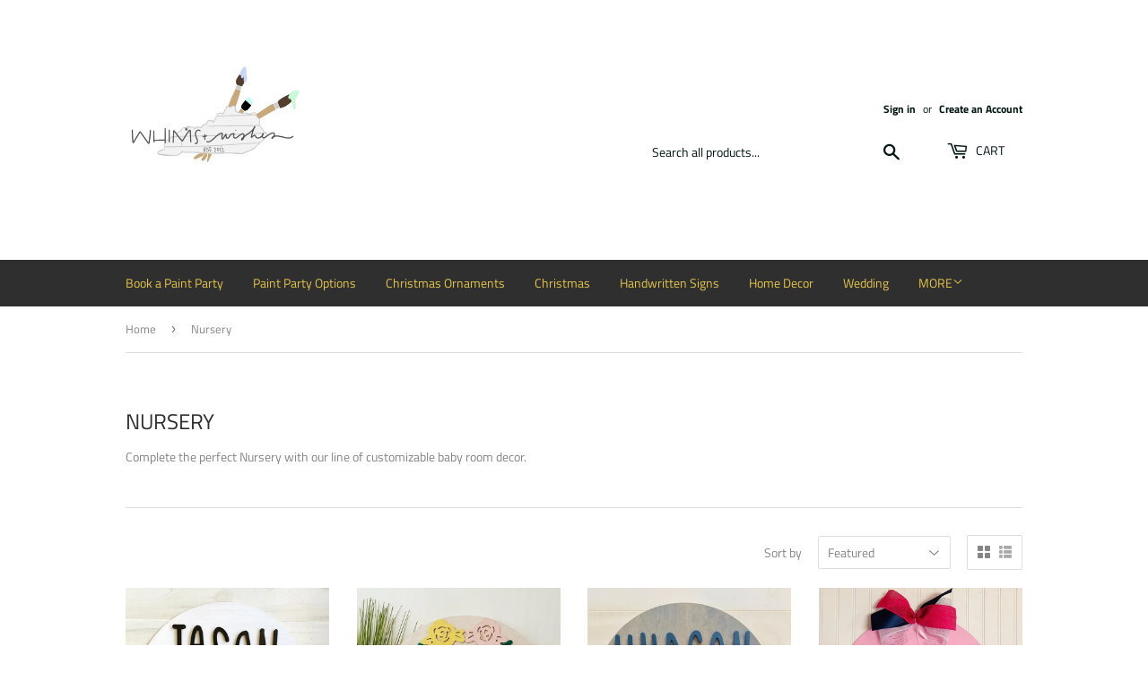

--- FILE ---
content_type: text/html; charset=utf-8
request_url: https://woodworksandwishes.com/collections/baby-nursery-round-collection?page=3
body_size: 23605
content:
<!doctype html>
<html class="no-touch no-js">
<head>
  <script>(function(H){H.className=H.className.replace(/\bno-js\b/,'js')})(document.documentElement)</script>
  <!-- Basic page needs ================================================== -->
  <meta charset="utf-8">
  <meta http-equiv="X-UA-Compatible" content="IE=edge,chrome=1">
  
  <meta name="facebook-domain-verification" content="9q6sknknowdwomhttzhtxtjtshvd13" />

  
  <link rel="shortcut icon" href="//woodworksandwishes.com/cdn/shop/files/WW-01_28b22230-401e-4bef-8fa8-79e731f0eca8_32x32.png?v=1614345558" type="image/png" />
  

  <!-- Title and description ================================================== -->
  <title>
  Nursery &ndash; Page 3 &ndash; Whims &amp; Wishes
  </title>

  
    <meta name="description" content="Complete the perfect Nursery with our line of customizable baby room decor.">
  

  <!-- Product meta ================================================== -->
  <!-- /snippets/social-meta-tags.liquid -->




<meta property="og:site_name" content="Whims &amp; Wishes">
<meta property="og:url" content="https://woodworksandwishes.com/collections/baby-nursery-round-collection?page=3">
<meta property="og:title" content="Nursery">
<meta property="og:type" content="product.group">
<meta property="og:description" content="Complete the perfect Nursery with our line of customizable baby room decor.">

<meta property="og:image" content="http://woodworksandwishes.com/cdn/shop/collections/image_ba0e5d21-1f24-4551-bbec-a4c1782656ff_1200x1200.jpg?v=1700837090">
<meta property="og:image:secure_url" content="https://woodworksandwishes.com/cdn/shop/collections/image_ba0e5d21-1f24-4551-bbec-a4c1782656ff_1200x1200.jpg?v=1700837090">


<meta name="twitter:card" content="summary_large_image">
<meta name="twitter:title" content="Nursery">
<meta name="twitter:description" content="Complete the perfect Nursery with our line of customizable baby room decor.">


  <!-- Helpers ================================================== -->
  <link rel="canonical" href="https://woodworksandwishes.com/collections/baby-nursery-round-collection?page=3">
  <meta name="viewport" content="width=device-width,initial-scale=1">

  <!-- CSS ================================================== -->
  <link href="//woodworksandwishes.com/cdn/shop/t/8/assets/theme.scss.css?v=41518727497092178691759417580" rel="stylesheet" type="text/css" media="all" />

  <!-- Header hook for plugins ================================================== -->
  <script>window.performance && window.performance.mark && window.performance.mark('shopify.content_for_header.start');</script><meta name="facebook-domain-verification" content="9q6sknknowdwomhttzhtxtjtshvd13">
<meta id="shopify-digital-wallet" name="shopify-digital-wallet" content="/7127892056/digital_wallets/dialog">
<meta name="shopify-checkout-api-token" content="7fb1998edcf93d79d1651e2734346386">
<link rel="alternate" type="application/atom+xml" title="Feed" href="/collections/baby-nursery-round-collection.atom" />
<link rel="prev" href="/collections/baby-nursery-round-collection?page=2">
<link rel="alternate" type="application/json+oembed" href="https://woodworksandwishes.com/collections/baby-nursery-round-collection.oembed?page=3">
<script async="async" src="/checkouts/internal/preloads.js?locale=en-US"></script>
<link rel="preconnect" href="https://shop.app" crossorigin="anonymous">
<script async="async" src="https://shop.app/checkouts/internal/preloads.js?locale=en-US&shop_id=7127892056" crossorigin="anonymous"></script>
<script id="apple-pay-shop-capabilities" type="application/json">{"shopId":7127892056,"countryCode":"US","currencyCode":"USD","merchantCapabilities":["supports3DS"],"merchantId":"gid:\/\/shopify\/Shop\/7127892056","merchantName":"Whims \u0026 Wishes","requiredBillingContactFields":["postalAddress","email","phone"],"requiredShippingContactFields":["postalAddress","email","phone"],"shippingType":"shipping","supportedNetworks":["visa","masterCard","amex","discover","elo","jcb"],"total":{"type":"pending","label":"Whims \u0026 Wishes","amount":"1.00"},"shopifyPaymentsEnabled":true,"supportsSubscriptions":true}</script>
<script id="shopify-features" type="application/json">{"accessToken":"7fb1998edcf93d79d1651e2734346386","betas":["rich-media-storefront-analytics"],"domain":"woodworksandwishes.com","predictiveSearch":true,"shopId":7127892056,"locale":"en"}</script>
<script>var Shopify = Shopify || {};
Shopify.shop = "woodworksandwishes.myshopify.com";
Shopify.locale = "en";
Shopify.currency = {"active":"USD","rate":"1.0"};
Shopify.country = "US";
Shopify.theme = {"name":"Supply- Chelsea Edits","id":75797921880,"schema_name":"Supply","schema_version":"8.5.0","theme_store_id":679,"role":"main"};
Shopify.theme.handle = "null";
Shopify.theme.style = {"id":null,"handle":null};
Shopify.cdnHost = "woodworksandwishes.com/cdn";
Shopify.routes = Shopify.routes || {};
Shopify.routes.root = "/";</script>
<script type="module">!function(o){(o.Shopify=o.Shopify||{}).modules=!0}(window);</script>
<script>!function(o){function n(){var o=[];function n(){o.push(Array.prototype.slice.apply(arguments))}return n.q=o,n}var t=o.Shopify=o.Shopify||{};t.loadFeatures=n(),t.autoloadFeatures=n()}(window);</script>
<script>
  window.ShopifyPay = window.ShopifyPay || {};
  window.ShopifyPay.apiHost = "shop.app\/pay";
  window.ShopifyPay.redirectState = null;
</script>
<script id="shop-js-analytics" type="application/json">{"pageType":"collection"}</script>
<script defer="defer" async type="module" src="//woodworksandwishes.com/cdn/shopifycloud/shop-js/modules/v2/client.init-shop-cart-sync_BdyHc3Nr.en.esm.js"></script>
<script defer="defer" async type="module" src="//woodworksandwishes.com/cdn/shopifycloud/shop-js/modules/v2/chunk.common_Daul8nwZ.esm.js"></script>
<script type="module">
  await import("//woodworksandwishes.com/cdn/shopifycloud/shop-js/modules/v2/client.init-shop-cart-sync_BdyHc3Nr.en.esm.js");
await import("//woodworksandwishes.com/cdn/shopifycloud/shop-js/modules/v2/chunk.common_Daul8nwZ.esm.js");

  window.Shopify.SignInWithShop?.initShopCartSync?.({"fedCMEnabled":true,"windoidEnabled":true});

</script>
<script>
  window.Shopify = window.Shopify || {};
  if (!window.Shopify.featureAssets) window.Shopify.featureAssets = {};
  window.Shopify.featureAssets['shop-js'] = {"shop-cart-sync":["modules/v2/client.shop-cart-sync_QYOiDySF.en.esm.js","modules/v2/chunk.common_Daul8nwZ.esm.js"],"init-fed-cm":["modules/v2/client.init-fed-cm_DchLp9rc.en.esm.js","modules/v2/chunk.common_Daul8nwZ.esm.js"],"shop-button":["modules/v2/client.shop-button_OV7bAJc5.en.esm.js","modules/v2/chunk.common_Daul8nwZ.esm.js"],"init-windoid":["modules/v2/client.init-windoid_DwxFKQ8e.en.esm.js","modules/v2/chunk.common_Daul8nwZ.esm.js"],"shop-cash-offers":["modules/v2/client.shop-cash-offers_DWtL6Bq3.en.esm.js","modules/v2/chunk.common_Daul8nwZ.esm.js","modules/v2/chunk.modal_CQq8HTM6.esm.js"],"shop-toast-manager":["modules/v2/client.shop-toast-manager_CX9r1SjA.en.esm.js","modules/v2/chunk.common_Daul8nwZ.esm.js"],"init-shop-email-lookup-coordinator":["modules/v2/client.init-shop-email-lookup-coordinator_UhKnw74l.en.esm.js","modules/v2/chunk.common_Daul8nwZ.esm.js"],"pay-button":["modules/v2/client.pay-button_DzxNnLDY.en.esm.js","modules/v2/chunk.common_Daul8nwZ.esm.js"],"avatar":["modules/v2/client.avatar_BTnouDA3.en.esm.js"],"init-shop-cart-sync":["modules/v2/client.init-shop-cart-sync_BdyHc3Nr.en.esm.js","modules/v2/chunk.common_Daul8nwZ.esm.js"],"shop-login-button":["modules/v2/client.shop-login-button_D8B466_1.en.esm.js","modules/v2/chunk.common_Daul8nwZ.esm.js","modules/v2/chunk.modal_CQq8HTM6.esm.js"],"init-customer-accounts-sign-up":["modules/v2/client.init-customer-accounts-sign-up_C8fpPm4i.en.esm.js","modules/v2/client.shop-login-button_D8B466_1.en.esm.js","modules/v2/chunk.common_Daul8nwZ.esm.js","modules/v2/chunk.modal_CQq8HTM6.esm.js"],"init-shop-for-new-customer-accounts":["modules/v2/client.init-shop-for-new-customer-accounts_CVTO0Ztu.en.esm.js","modules/v2/client.shop-login-button_D8B466_1.en.esm.js","modules/v2/chunk.common_Daul8nwZ.esm.js","modules/v2/chunk.modal_CQq8HTM6.esm.js"],"init-customer-accounts":["modules/v2/client.init-customer-accounts_dRgKMfrE.en.esm.js","modules/v2/client.shop-login-button_D8B466_1.en.esm.js","modules/v2/chunk.common_Daul8nwZ.esm.js","modules/v2/chunk.modal_CQq8HTM6.esm.js"],"shop-follow-button":["modules/v2/client.shop-follow-button_CkZpjEct.en.esm.js","modules/v2/chunk.common_Daul8nwZ.esm.js","modules/v2/chunk.modal_CQq8HTM6.esm.js"],"lead-capture":["modules/v2/client.lead-capture_BntHBhfp.en.esm.js","modules/v2/chunk.common_Daul8nwZ.esm.js","modules/v2/chunk.modal_CQq8HTM6.esm.js"],"checkout-modal":["modules/v2/client.checkout-modal_CfxcYbTm.en.esm.js","modules/v2/chunk.common_Daul8nwZ.esm.js","modules/v2/chunk.modal_CQq8HTM6.esm.js"],"shop-login":["modules/v2/client.shop-login_Da4GZ2H6.en.esm.js","modules/v2/chunk.common_Daul8nwZ.esm.js","modules/v2/chunk.modal_CQq8HTM6.esm.js"],"payment-terms":["modules/v2/client.payment-terms_MV4M3zvL.en.esm.js","modules/v2/chunk.common_Daul8nwZ.esm.js","modules/v2/chunk.modal_CQq8HTM6.esm.js"]};
</script>
<script>(function() {
  var isLoaded = false;
  function asyncLoad() {
    if (isLoaded) return;
    isLoaded = true;
    var urls = ["\/\/d1liekpayvooaz.cloudfront.net\/apps\/customizery\/customizery.js?shop=woodworksandwishes.myshopify.com","https:\/\/aivalabs.com\/cta\/?identity=xG7Tbg1MbtaLHXmgm3IfzOYQHDkSNeqJ9KRYoeO\/w5K\/8WBbvsHcm\u0026shop=woodworksandwishes.myshopify.com","https:\/\/www.improvedcontactform.com\/icf.js?shop=woodworksandwishes.myshopify.com","\/\/woodworksandwishes.bookthatapp.com\/javascripts\/bta.js?shop=woodworksandwishes.myshopify.com","https:\/\/cdn.sesami.co\/shopify.js?shop=woodworksandwishes.myshopify.com","https:\/\/zooomyapps.com\/wishlist\/ZooomyOrders.js?shop=woodworksandwishes.myshopify.com","\/\/cdn.shopify.com\/proxy\/13ea31424b3736ed94e147d1087360bd667373c4fe4ff8038346b055b26d0663\/woodworksandwishes.bookthatapp.com\/javascripts\/bta-installed.js?shop=woodworksandwishes.myshopify.com\u0026sp-cache-control=cHVibGljLCBtYXgtYWdlPTkwMA","\/\/cdn.shopify.com\/proxy\/094f52dfb8955c8ba906c3c307848ae7a4455e5874688bdc4de1f82cb04d0b53\/app.appointo.me\/scripttag\/script_tag?shop=woodworksandwishes.myshopify.com\u0026sp-cache-control=cHVibGljLCBtYXgtYWdlPTkwMA","https:\/\/cdn.nfcube.com\/instafeed-4a4e971fb5c7f542b7d6a5faeb39c064.js?shop=woodworksandwishes.myshopify.com"];
    for (var i = 0; i < urls.length; i++) {
      var s = document.createElement('script');
      s.type = 'text/javascript';
      s.async = true;
      s.src = urls[i];
      var x = document.getElementsByTagName('script')[0];
      x.parentNode.insertBefore(s, x);
    }
  };
  if(window.attachEvent) {
    window.attachEvent('onload', asyncLoad);
  } else {
    window.addEventListener('load', asyncLoad, false);
  }
})();</script>
<script id="__st">var __st={"a":7127892056,"offset":-21600,"reqid":"93bc81a1-0782-450b-b858-23afd5c9ab87-1768984296","pageurl":"woodworksandwishes.com\/collections\/baby-nursery-round-collection?page=3","u":"9ac64fbb6ecd","p":"collection","rtyp":"collection","rid":139647221848};</script>
<script>window.ShopifyPaypalV4VisibilityTracking = true;</script>
<script id="captcha-bootstrap">!function(){'use strict';const t='contact',e='account',n='new_comment',o=[[t,t],['blogs',n],['comments',n],[t,'customer']],c=[[e,'customer_login'],[e,'guest_login'],[e,'recover_customer_password'],[e,'create_customer']],r=t=>t.map((([t,e])=>`form[action*='/${t}']:not([data-nocaptcha='true']) input[name='form_type'][value='${e}']`)).join(','),a=t=>()=>t?[...document.querySelectorAll(t)].map((t=>t.form)):[];function s(){const t=[...o],e=r(t);return a(e)}const i='password',u='form_key',d=['recaptcha-v3-token','g-recaptcha-response','h-captcha-response',i],f=()=>{try{return window.sessionStorage}catch{return}},m='__shopify_v',_=t=>t.elements[u];function p(t,e,n=!1){try{const o=window.sessionStorage,c=JSON.parse(o.getItem(e)),{data:r}=function(t){const{data:e,action:n}=t;return t[m]||n?{data:e,action:n}:{data:t,action:n}}(c);for(const[e,n]of Object.entries(r))t.elements[e]&&(t.elements[e].value=n);n&&o.removeItem(e)}catch(o){console.error('form repopulation failed',{error:o})}}const l='form_type',E='cptcha';function T(t){t.dataset[E]=!0}const w=window,h=w.document,L='Shopify',v='ce_forms',y='captcha';let A=!1;((t,e)=>{const n=(g='f06e6c50-85a8-45c8-87d0-21a2b65856fe',I='https://cdn.shopify.com/shopifycloud/storefront-forms-hcaptcha/ce_storefront_forms_captcha_hcaptcha.v1.5.2.iife.js',D={infoText:'Protected by hCaptcha',privacyText:'Privacy',termsText:'Terms'},(t,e,n)=>{const o=w[L][v],c=o.bindForm;if(c)return c(t,g,e,D).then(n);var r;o.q.push([[t,g,e,D],n]),r=I,A||(h.body.append(Object.assign(h.createElement('script'),{id:'captcha-provider',async:!0,src:r})),A=!0)});var g,I,D;w[L]=w[L]||{},w[L][v]=w[L][v]||{},w[L][v].q=[],w[L][y]=w[L][y]||{},w[L][y].protect=function(t,e){n(t,void 0,e),T(t)},Object.freeze(w[L][y]),function(t,e,n,w,h,L){const[v,y,A,g]=function(t,e,n){const i=e?o:[],u=t?c:[],d=[...i,...u],f=r(d),m=r(i),_=r(d.filter((([t,e])=>n.includes(e))));return[a(f),a(m),a(_),s()]}(w,h,L),I=t=>{const e=t.target;return e instanceof HTMLFormElement?e:e&&e.form},D=t=>v().includes(t);t.addEventListener('submit',(t=>{const e=I(t);if(!e)return;const n=D(e)&&!e.dataset.hcaptchaBound&&!e.dataset.recaptchaBound,o=_(e),c=g().includes(e)&&(!o||!o.value);(n||c)&&t.preventDefault(),c&&!n&&(function(t){try{if(!f())return;!function(t){const e=f();if(!e)return;const n=_(t);if(!n)return;const o=n.value;o&&e.removeItem(o)}(t);const e=Array.from(Array(32),(()=>Math.random().toString(36)[2])).join('');!function(t,e){_(t)||t.append(Object.assign(document.createElement('input'),{type:'hidden',name:u})),t.elements[u].value=e}(t,e),function(t,e){const n=f();if(!n)return;const o=[...t.querySelectorAll(`input[type='${i}']`)].map((({name:t})=>t)),c=[...d,...o],r={};for(const[a,s]of new FormData(t).entries())c.includes(a)||(r[a]=s);n.setItem(e,JSON.stringify({[m]:1,action:t.action,data:r}))}(t,e)}catch(e){console.error('failed to persist form',e)}}(e),e.submit())}));const S=(t,e)=>{t&&!t.dataset[E]&&(n(t,e.some((e=>e===t))),T(t))};for(const o of['focusin','change'])t.addEventListener(o,(t=>{const e=I(t);D(e)&&S(e,y())}));const B=e.get('form_key'),M=e.get(l),P=B&&M;t.addEventListener('DOMContentLoaded',(()=>{const t=y();if(P)for(const e of t)e.elements[l].value===M&&p(e,B);[...new Set([...A(),...v().filter((t=>'true'===t.dataset.shopifyCaptcha))])].forEach((e=>S(e,t)))}))}(h,new URLSearchParams(w.location.search),n,t,e,['guest_login'])})(!0,!0)}();</script>
<script integrity="sha256-4kQ18oKyAcykRKYeNunJcIwy7WH5gtpwJnB7kiuLZ1E=" data-source-attribution="shopify.loadfeatures" defer="defer" src="//woodworksandwishes.com/cdn/shopifycloud/storefront/assets/storefront/load_feature-a0a9edcb.js" crossorigin="anonymous"></script>
<script crossorigin="anonymous" defer="defer" src="//woodworksandwishes.com/cdn/shopifycloud/storefront/assets/shopify_pay/storefront-65b4c6d7.js?v=20250812"></script>
<script data-source-attribution="shopify.dynamic_checkout.dynamic.init">var Shopify=Shopify||{};Shopify.PaymentButton=Shopify.PaymentButton||{isStorefrontPortableWallets:!0,init:function(){window.Shopify.PaymentButton.init=function(){};var t=document.createElement("script");t.src="https://woodworksandwishes.com/cdn/shopifycloud/portable-wallets/latest/portable-wallets.en.js",t.type="module",document.head.appendChild(t)}};
</script>
<script data-source-attribution="shopify.dynamic_checkout.buyer_consent">
  function portableWalletsHideBuyerConsent(e){var t=document.getElementById("shopify-buyer-consent"),n=document.getElementById("shopify-subscription-policy-button");t&&n&&(t.classList.add("hidden"),t.setAttribute("aria-hidden","true"),n.removeEventListener("click",e))}function portableWalletsShowBuyerConsent(e){var t=document.getElementById("shopify-buyer-consent"),n=document.getElementById("shopify-subscription-policy-button");t&&n&&(t.classList.remove("hidden"),t.removeAttribute("aria-hidden"),n.addEventListener("click",e))}window.Shopify?.PaymentButton&&(window.Shopify.PaymentButton.hideBuyerConsent=portableWalletsHideBuyerConsent,window.Shopify.PaymentButton.showBuyerConsent=portableWalletsShowBuyerConsent);
</script>
<script data-source-attribution="shopify.dynamic_checkout.cart.bootstrap">document.addEventListener("DOMContentLoaded",(function(){function t(){return document.querySelector("shopify-accelerated-checkout-cart, shopify-accelerated-checkout")}if(t())Shopify.PaymentButton.init();else{new MutationObserver((function(e,n){t()&&(Shopify.PaymentButton.init(),n.disconnect())})).observe(document.body,{childList:!0,subtree:!0})}}));
</script>
<link id="shopify-accelerated-checkout-styles" rel="stylesheet" media="screen" href="https://woodworksandwishes.com/cdn/shopifycloud/portable-wallets/latest/accelerated-checkout-backwards-compat.css" crossorigin="anonymous">
<style id="shopify-accelerated-checkout-cart">
        #shopify-buyer-consent {
  margin-top: 1em;
  display: inline-block;
  width: 100%;
}

#shopify-buyer-consent.hidden {
  display: none;
}

#shopify-subscription-policy-button {
  background: none;
  border: none;
  padding: 0;
  text-decoration: underline;
  font-size: inherit;
  cursor: pointer;
}

#shopify-subscription-policy-button::before {
  box-shadow: none;
}

      </style>

<script>window.performance && window.performance.mark && window.performance.mark('shopify.content_for_header.end');</script>

  
  

  <script src="//woodworksandwishes.com/cdn/shop/t/8/assets/jquery-2.2.3.min.js?v=58211863146907186831567632091" type="text/javascript"></script>

  <script src="//woodworksandwishes.com/cdn/shop/t/8/assets/lazysizes.min.js?v=8147953233334221341567632091" async="async"></script>
  <script src="//woodworksandwishes.com/cdn/shop/t/8/assets/vendor.js?v=106177282645720727331567632091" defer="defer"></script>
  <script src="//woodworksandwishes.com/cdn/shop/t/8/assets/theme.js?v=72892352896363801391567632099" defer="defer"></script>

  

  

  
  
  <script>var bondVariantIds = [], productConfig = {}, productMetafields;productMetafields = '';if (productMetafields !== '') {
        productConfig = JSON.parse('{"' + decodeURI(productMetafields).replace(/"/g, '\\"').replace(/&/g, '","').replace(/=/g,'":"') + '"}');
      }

    window.BtaConfig = {
      account: 'woodworksandwishes',
      bondVariantIds: bondVariantIds,
      settings: JSON.parse('{"dateFormat":"MM/DD/YYYY","domain":"woodworksandwishes.com","env":"production","path_prefix":"/apps/bookthatapp","should_load":true,"widget_enabled_list":["reservation","class"],"widget_on_every_page":true,"widgets_mode":{}}' || '{}'),
      
      cart: {"note":null,"attributes":{},"original_total_price":0,"total_price":0,"total_discount":0,"total_weight":0.0,"item_count":0,"items":[],"requires_shipping":false,"currency":"USD","items_subtotal_price":0,"cart_level_discount_applications":[],"checkout_charge_amount":0},
      version: '1.5'
    }
</script>
  <script src="//woodworksandwishes.com/cdn/shop/t/8/assets/bta-widgets-bootstrap.min.js?v=19779015373317819461668669280" type="text/javascript"></script>

<link href="https://monorail-edge.shopifysvc.com" rel="dns-prefetch">
<script>(function(){if ("sendBeacon" in navigator && "performance" in window) {try {var session_token_from_headers = performance.getEntriesByType('navigation')[0].serverTiming.find(x => x.name == '_s').description;} catch {var session_token_from_headers = undefined;}var session_cookie_matches = document.cookie.match(/_shopify_s=([^;]*)/);var session_token_from_cookie = session_cookie_matches && session_cookie_matches.length === 2 ? session_cookie_matches[1] : "";var session_token = session_token_from_headers || session_token_from_cookie || "";function handle_abandonment_event(e) {var entries = performance.getEntries().filter(function(entry) {return /monorail-edge.shopifysvc.com/.test(entry.name);});if (!window.abandonment_tracked && entries.length === 0) {window.abandonment_tracked = true;var currentMs = Date.now();var navigation_start = performance.timing.navigationStart;var payload = {shop_id: 7127892056,url: window.location.href,navigation_start,duration: currentMs - navigation_start,session_token,page_type: "collection"};window.navigator.sendBeacon("https://monorail-edge.shopifysvc.com/v1/produce", JSON.stringify({schema_id: "online_store_buyer_site_abandonment/1.1",payload: payload,metadata: {event_created_at_ms: currentMs,event_sent_at_ms: currentMs}}));}}window.addEventListener('pagehide', handle_abandonment_event);}}());</script>
<script id="web-pixels-manager-setup">(function e(e,d,r,n,o){if(void 0===o&&(o={}),!Boolean(null===(a=null===(i=window.Shopify)||void 0===i?void 0:i.analytics)||void 0===a?void 0:a.replayQueue)){var i,a;window.Shopify=window.Shopify||{};var t=window.Shopify;t.analytics=t.analytics||{};var s=t.analytics;s.replayQueue=[],s.publish=function(e,d,r){return s.replayQueue.push([e,d,r]),!0};try{self.performance.mark("wpm:start")}catch(e){}var l=function(){var e={modern:/Edge?\/(1{2}[4-9]|1[2-9]\d|[2-9]\d{2}|\d{4,})\.\d+(\.\d+|)|Firefox\/(1{2}[4-9]|1[2-9]\d|[2-9]\d{2}|\d{4,})\.\d+(\.\d+|)|Chrom(ium|e)\/(9{2}|\d{3,})\.\d+(\.\d+|)|(Maci|X1{2}).+ Version\/(15\.\d+|(1[6-9]|[2-9]\d|\d{3,})\.\d+)([,.]\d+|)( \(\w+\)|)( Mobile\/\w+|) Safari\/|Chrome.+OPR\/(9{2}|\d{3,})\.\d+\.\d+|(CPU[ +]OS|iPhone[ +]OS|CPU[ +]iPhone|CPU IPhone OS|CPU iPad OS)[ +]+(15[._]\d+|(1[6-9]|[2-9]\d|\d{3,})[._]\d+)([._]\d+|)|Android:?[ /-](13[3-9]|1[4-9]\d|[2-9]\d{2}|\d{4,})(\.\d+|)(\.\d+|)|Android.+Firefox\/(13[5-9]|1[4-9]\d|[2-9]\d{2}|\d{4,})\.\d+(\.\d+|)|Android.+Chrom(ium|e)\/(13[3-9]|1[4-9]\d|[2-9]\d{2}|\d{4,})\.\d+(\.\d+|)|SamsungBrowser\/([2-9]\d|\d{3,})\.\d+/,legacy:/Edge?\/(1[6-9]|[2-9]\d|\d{3,})\.\d+(\.\d+|)|Firefox\/(5[4-9]|[6-9]\d|\d{3,})\.\d+(\.\d+|)|Chrom(ium|e)\/(5[1-9]|[6-9]\d|\d{3,})\.\d+(\.\d+|)([\d.]+$|.*Safari\/(?![\d.]+ Edge\/[\d.]+$))|(Maci|X1{2}).+ Version\/(10\.\d+|(1[1-9]|[2-9]\d|\d{3,})\.\d+)([,.]\d+|)( \(\w+\)|)( Mobile\/\w+|) Safari\/|Chrome.+OPR\/(3[89]|[4-9]\d|\d{3,})\.\d+\.\d+|(CPU[ +]OS|iPhone[ +]OS|CPU[ +]iPhone|CPU IPhone OS|CPU iPad OS)[ +]+(10[._]\d+|(1[1-9]|[2-9]\d|\d{3,})[._]\d+)([._]\d+|)|Android:?[ /-](13[3-9]|1[4-9]\d|[2-9]\d{2}|\d{4,})(\.\d+|)(\.\d+|)|Mobile Safari.+OPR\/([89]\d|\d{3,})\.\d+\.\d+|Android.+Firefox\/(13[5-9]|1[4-9]\d|[2-9]\d{2}|\d{4,})\.\d+(\.\d+|)|Android.+Chrom(ium|e)\/(13[3-9]|1[4-9]\d|[2-9]\d{2}|\d{4,})\.\d+(\.\d+|)|Android.+(UC? ?Browser|UCWEB|U3)[ /]?(15\.([5-9]|\d{2,})|(1[6-9]|[2-9]\d|\d{3,})\.\d+)\.\d+|SamsungBrowser\/(5\.\d+|([6-9]|\d{2,})\.\d+)|Android.+MQ{2}Browser\/(14(\.(9|\d{2,})|)|(1[5-9]|[2-9]\d|\d{3,})(\.\d+|))(\.\d+|)|K[Aa][Ii]OS\/(3\.\d+|([4-9]|\d{2,})\.\d+)(\.\d+|)/},d=e.modern,r=e.legacy,n=navigator.userAgent;return n.match(d)?"modern":n.match(r)?"legacy":"unknown"}(),u="modern"===l?"modern":"legacy",c=(null!=n?n:{modern:"",legacy:""})[u],f=function(e){return[e.baseUrl,"/wpm","/b",e.hashVersion,"modern"===e.buildTarget?"m":"l",".js"].join("")}({baseUrl:d,hashVersion:r,buildTarget:u}),m=function(e){var d=e.version,r=e.bundleTarget,n=e.surface,o=e.pageUrl,i=e.monorailEndpoint;return{emit:function(e){var a=e.status,t=e.errorMsg,s=(new Date).getTime(),l=JSON.stringify({metadata:{event_sent_at_ms:s},events:[{schema_id:"web_pixels_manager_load/3.1",payload:{version:d,bundle_target:r,page_url:o,status:a,surface:n,error_msg:t},metadata:{event_created_at_ms:s}}]});if(!i)return console&&console.warn&&console.warn("[Web Pixels Manager] No Monorail endpoint provided, skipping logging."),!1;try{return self.navigator.sendBeacon.bind(self.navigator)(i,l)}catch(e){}var u=new XMLHttpRequest;try{return u.open("POST",i,!0),u.setRequestHeader("Content-Type","text/plain"),u.send(l),!0}catch(e){return console&&console.warn&&console.warn("[Web Pixels Manager] Got an unhandled error while logging to Monorail."),!1}}}}({version:r,bundleTarget:l,surface:e.surface,pageUrl:self.location.href,monorailEndpoint:e.monorailEndpoint});try{o.browserTarget=l,function(e){var d=e.src,r=e.async,n=void 0===r||r,o=e.onload,i=e.onerror,a=e.sri,t=e.scriptDataAttributes,s=void 0===t?{}:t,l=document.createElement("script"),u=document.querySelector("head"),c=document.querySelector("body");if(l.async=n,l.src=d,a&&(l.integrity=a,l.crossOrigin="anonymous"),s)for(var f in s)if(Object.prototype.hasOwnProperty.call(s,f))try{l.dataset[f]=s[f]}catch(e){}if(o&&l.addEventListener("load",o),i&&l.addEventListener("error",i),u)u.appendChild(l);else{if(!c)throw new Error("Did not find a head or body element to append the script");c.appendChild(l)}}({src:f,async:!0,onload:function(){if(!function(){var e,d;return Boolean(null===(d=null===(e=window.Shopify)||void 0===e?void 0:e.analytics)||void 0===d?void 0:d.initialized)}()){var d=window.webPixelsManager.init(e)||void 0;if(d){var r=window.Shopify.analytics;r.replayQueue.forEach((function(e){var r=e[0],n=e[1],o=e[2];d.publishCustomEvent(r,n,o)})),r.replayQueue=[],r.publish=d.publishCustomEvent,r.visitor=d.visitor,r.initialized=!0}}},onerror:function(){return m.emit({status:"failed",errorMsg:"".concat(f," has failed to load")})},sri:function(e){var d=/^sha384-[A-Za-z0-9+/=]+$/;return"string"==typeof e&&d.test(e)}(c)?c:"",scriptDataAttributes:o}),m.emit({status:"loading"})}catch(e){m.emit({status:"failed",errorMsg:(null==e?void 0:e.message)||"Unknown error"})}}})({shopId: 7127892056,storefrontBaseUrl: "https://woodworksandwishes.com",extensionsBaseUrl: "https://extensions.shopifycdn.com/cdn/shopifycloud/web-pixels-manager",monorailEndpoint: "https://monorail-edge.shopifysvc.com/unstable/produce_batch",surface: "storefront-renderer",enabledBetaFlags: ["2dca8a86"],webPixelsConfigList: [{"id":"140869917","eventPayloadVersion":"v1","runtimeContext":"LAX","scriptVersion":"1","type":"CUSTOM","privacyPurposes":["ANALYTICS"],"name":"Google Analytics tag (migrated)"},{"id":"shopify-app-pixel","configuration":"{}","eventPayloadVersion":"v1","runtimeContext":"STRICT","scriptVersion":"0450","apiClientId":"shopify-pixel","type":"APP","privacyPurposes":["ANALYTICS","MARKETING"]},{"id":"shopify-custom-pixel","eventPayloadVersion":"v1","runtimeContext":"LAX","scriptVersion":"0450","apiClientId":"shopify-pixel","type":"CUSTOM","privacyPurposes":["ANALYTICS","MARKETING"]}],isMerchantRequest: false,initData: {"shop":{"name":"Whims \u0026 Wishes","paymentSettings":{"currencyCode":"USD"},"myshopifyDomain":"woodworksandwishes.myshopify.com","countryCode":"US","storefrontUrl":"https:\/\/woodworksandwishes.com"},"customer":null,"cart":null,"checkout":null,"productVariants":[],"purchasingCompany":null},},"https://woodworksandwishes.com/cdn","fcfee988w5aeb613cpc8e4bc33m6693e112",{"modern":"","legacy":""},{"shopId":"7127892056","storefrontBaseUrl":"https:\/\/woodworksandwishes.com","extensionBaseUrl":"https:\/\/extensions.shopifycdn.com\/cdn\/shopifycloud\/web-pixels-manager","surface":"storefront-renderer","enabledBetaFlags":"[\"2dca8a86\"]","isMerchantRequest":"false","hashVersion":"fcfee988w5aeb613cpc8e4bc33m6693e112","publish":"custom","events":"[[\"page_viewed\",{}],[\"collection_viewed\",{\"collection\":{\"id\":\"139647221848\",\"title\":\"Nursery\",\"productVariants\":[{\"price\":{\"amount\":32.0,\"currencyCode\":\"USD\"},\"product\":{\"title\":\"20\\\" Baby Bear and Baby Fox Nursery Round, Painted Baby Room Home Decor\",\"vendor\":\"woodworksandwishes\",\"id\":\"3871522848856\",\"untranslatedTitle\":\"20\\\" Baby Bear and Baby Fox Nursery Round, Painted Baby Room Home Decor\",\"url\":\"\/products\/20baby-bear-and-baby-fox-nursery-round-painted-baby-room-decor\",\"type\":\"P\"},\"id\":\"29232727752792\",\"image\":{\"src\":\"\/\/woodworksandwishes.com\/cdn\/shop\/products\/54435469_2548801355192185_5145424666612989952_n__02170.1560270442.jpg?v=1561564594\"},\"sku\":\"BearFoxNursery-1\",\"title\":\"Unfinished\",\"untranslatedTitle\":\"Unfinished\"},{\"price\":{\"amount\":32.0,\"currencyCode\":\"USD\"},\"product\":{\"title\":\"20\\\" Llama Nursery Round, Painted Baby Room Decor\",\"vendor\":\"woodworksandwishes\",\"id\":\"3871522816088\",\"untranslatedTitle\":\"20\\\" Llama Nursery Round, Painted Baby Room Decor\",\"url\":\"\/products\/20-llama-nursery-round-painted-baby-room-decor\",\"type\":\"P\"},\"id\":\"29232727720024\",\"image\":{\"src\":\"\/\/woodworksandwishes.com\/cdn\/shop\/products\/45760239_2291979674207689_63322858918510592_n__81239.1560270131.jpg?v=1561565212\"},\"sku\":\"LlamaNursery-1\",\"title\":\"Unfinished\",\"untranslatedTitle\":\"Unfinished\"},{\"price\":{\"amount\":32.0,\"currencyCode\":\"USD\"},\"product\":{\"title\":\"20\\\" Elephant Nursery Round, Painted Baby Room Decor\",\"vendor\":\"woodworksandwishes\",\"id\":\"3871522783320\",\"untranslatedTitle\":\"20\\\" Elephant Nursery Round, Painted Baby Room Decor\",\"url\":\"\/products\/20-elephant-nursery-round-painted-baby-room-decor\",\"type\":\"P\"},\"id\":\"29232727687256\",\"image\":{\"src\":\"\/\/woodworksandwishes.com\/cdn\/shop\/products\/36087981_2027967333942259_416920910738489344_n__89924.1560269851.jpg?v=1561565355\"},\"sku\":\"ElephantNursery-1\",\"title\":\"Unfinshed\",\"untranslatedTitle\":\"Unfinshed\"},{\"price\":{\"amount\":32.0,\"currencyCode\":\"USD\"},\"product\":{\"title\":\"20\\\" Mountains Nursery Round, Painted Baby Room Decor\",\"vendor\":\"woodworksandwishes\",\"id\":\"3871522750552\",\"untranslatedTitle\":\"20\\\" Mountains Nursery Round, Painted Baby Room Decor\",\"url\":\"\/products\/20-mountains-nursery-round-painted-baby-room-decor\",\"type\":\"P\"},\"id\":\"29232727654488\",\"image\":{\"src\":\"\/\/woodworksandwishes.com\/cdn\/shop\/products\/48425778_2371281666277489_5987818940502376448_n__95566.1560269735.jpg?v=1561565910\"},\"sku\":\"MountiainNursery-1\",\"title\":\"Unfinished\",\"untranslatedTitle\":\"Unfinished\"},{\"price\":{\"amount\":32.0,\"currencyCode\":\"USD\"},\"product\":{\"title\":\"20\\\" Transportation Nursery Round, Painted Baby Room Decor\",\"vendor\":\"woodworksandwishes\",\"id\":\"3871522652248\",\"untranslatedTitle\":\"20\\\" Transportation Nursery Round, Painted Baby Room Decor\",\"url\":\"\/products\/20-transportation-nursery-round-painted-baby-room-decor\",\"type\":\"P\"},\"id\":\"29232727588952\",\"image\":{\"src\":\"\/\/woodworksandwishes.com\/cdn\/shop\/products\/45863312_2295856243820032_2682560633764839424_n__85807.1560269705.jpg?v=1561569000\"},\"sku\":\"TransportationNursery-1\",\"title\":\"Unfinished\",\"untranslatedTitle\":\"Unfinished\"},{\"price\":{\"amount\":32.0,\"currencyCode\":\"USD\"},\"product\":{\"title\":\"20\\\" Flowers Nursery Round, Painted Baby Room Decor\",\"vendor\":\"woodworksandwishes\",\"id\":\"3871522586712\",\"untranslatedTitle\":\"20\\\" Flowers Nursery Round, Painted Baby Room Decor\",\"url\":\"\/products\/20-flowers-nursery-round-painted-baby-room-decor\",\"type\":\"P\"},\"id\":\"29232727523416\",\"image\":{\"src\":\"\/\/woodworksandwishes.com\/cdn\/shop\/products\/50297770_2430597900345865_5177840502782820352_n__22138.1560269085.jpg?v=1561565242\"},\"sku\":\"FlowersNursery-1\",\"title\":\"Unfinished\",\"untranslatedTitle\":\"Unfinished\"},{\"price\":{\"amount\":80.0,\"currencyCode\":\"USD\"},\"product\":{\"title\":\"Children’s Growth Chart, Stained or Painted Customizable with Baby Name 6ft. Tall\",\"vendor\":\"Whims \u0026 Wishes\",\"id\":\"8243755843869\",\"untranslatedTitle\":\"Children’s Growth Chart, Stained or Painted Customizable with Baby Name 6ft. Tall\",\"url\":\"\/products\/children-s-growth-chart-stained-or-painted-customizable-with-baby-name-6ft-tall\",\"type\":\"\"},\"id\":\"44725730607389\",\"image\":{\"src\":\"\/\/woodworksandwishes.com\/cdn\/shop\/products\/image_44d158fd-d9a4-434c-82a6-a9628110a66d.heic?v=1680881368\"},\"sku\":\"\",\"title\":\"Default Title\",\"untranslatedTitle\":\"Default Title\"},{\"price\":{\"amount\":30.0,\"currencyCode\":\"USD\"},\"product\":{\"title\":\"DIY Handprint Sign, Mother’s Day Idea Happy Mother’s Day\",\"vendor\":\"Whims \u0026 Wishes\",\"id\":\"8280204738845\",\"untranslatedTitle\":\"DIY Handprint Sign, Mother’s Day Idea Happy Mother’s Day\",\"url\":\"\/products\/diy-handprint-sign-mother-s-day-idea-happy-mother-s-day\",\"type\":\"\"},\"id\":\"44854322725149\",\"image\":{\"src\":\"\/\/woodworksandwishes.com\/cdn\/shop\/files\/image_ee19f2aa-b251-4d34-90d9-e859839a7885.heic?v=1682815870\"},\"sku\":\"\",\"title\":\"Default Title\",\"untranslatedTitle\":\"Default Title\"},{\"price\":{\"amount\":35.0,\"currencyCode\":\"USD\"},\"product\":{\"title\":\"Girl Birth Announcement and Name Round Set, Hospital Decor, Baby Name\",\"vendor\":\"Whims \u0026 Wishes\",\"id\":\"8353248674077\",\"untranslatedTitle\":\"Girl Birth Announcement and Name Round Set, Hospital Decor, Baby Name\",\"url\":\"\/products\/girl-birth-announcement-and-name-round-set-hospital-decor-baby-name\",\"type\":\"\"},\"id\":\"45064066892061\",\"image\":{\"src\":\"\/\/woodworksandwishes.com\/cdn\/shop\/files\/image_3f44b4be-e4cd-420f-bf0b-f945ddaabc35.heic?v=1685650529\"},\"sku\":null,\"title\":\"Default Title\",\"untranslatedTitle\":\"Default Title\"},{\"price\":{\"amount\":40.0,\"currencyCode\":\"USD\"},\"product\":{\"title\":\"Baptism Cross, Custom Name Church Gift\",\"vendor\":\"Whims \u0026 Wishes\",\"id\":\"8407569826077\",\"untranslatedTitle\":\"Baptism Cross, Custom Name Church Gift\",\"url\":\"\/products\/baptism-cross-custom-name-church-gift\",\"type\":\"\"},\"id\":\"45265986355485\",\"image\":{\"src\":\"\/\/woodworksandwishes.com\/cdn\/shop\/files\/image_7ecd8179-9473-4c65-b048-6f2cd78c09a8.heic?v=1687998385\"},\"sku\":\"\",\"title\":\"Default Title\",\"untranslatedTitle\":\"Default Title\"},{\"price\":{\"amount\":65.0,\"currencyCode\":\"USD\"},\"product\":{\"title\":\"One Year With “Baby Name” Laser engraved Picture Board\",\"vendor\":\"Woodworks and Wishes\",\"id\":\"8913406820637\",\"untranslatedTitle\":\"One Year With “Baby Name” Laser engraved Picture Board\",\"url\":\"\/products\/one-year-with-baby-name-laser-engraved-picture-board\",\"type\":\"\"},\"id\":\"47277287440669\",\"image\":{\"src\":\"\/\/woodworksandwishes.com\/cdn\/shop\/files\/2A1DBE1B-41AF-419D-BF18-725BA034B868.heic?v=1701811784\"},\"sku\":\"\",\"title\":\"16” x 24”\",\"untranslatedTitle\":\"16” x 24”\"},{\"price\":{\"amount\":10.0,\"currencyCode\":\"USD\"},\"product\":{\"title\":\"Kiddo Name Puzzle Paint Kit with Paint and Brush\",\"vendor\":\"Whims \u0026 Wishes\",\"id\":\"8926251385117\",\"untranslatedTitle\":\"Kiddo Name Puzzle Paint Kit with Paint and Brush\",\"url\":\"\/products\/kiddo-name-puzzle-paint-kid-with-paint-and-brush\",\"type\":\"\"},\"id\":\"47309468696861\",\"image\":{\"src\":\"\/\/woodworksandwishes.com\/cdn\/shop\/files\/B2614096-F866-4580-BA17-F2D9010F9044.jpg?v=1702490187\"},\"sku\":\"\",\"title\":\"Default Title\",\"untranslatedTitle\":\"Default Title\"},{\"price\":{\"amount\":10.0,\"currencyCode\":\"USD\"},\"product\":{\"title\":\"Nativity Scene Paint Puzzle\",\"vendor\":\"Whims \u0026 Wishes\",\"id\":\"9655151788317\",\"untranslatedTitle\":\"Nativity Scene Paint Puzzle\",\"url\":\"\/products\/nativity-scene-paint-puzzle\",\"type\":\"\"},\"id\":\"49431059005725\",\"image\":null,\"sku\":null,\"title\":\"Default Title\",\"untranslatedTitle\":\"Default Title\"},{\"price\":{\"amount\":65.0,\"currencyCode\":\"USD\"},\"product\":{\"title\":\"Nursery Decor Baseball Pennant\",\"vendor\":\"Woodworks and Wishes\",\"id\":\"9774067024157\",\"untranslatedTitle\":\"Nursery Decor Baseball Pennant\",\"url\":\"\/products\/nursery-decor-baseball-pennant\",\"type\":\"\"},\"id\":\"49753326059805\",\"image\":null,\"sku\":null,\"title\":\"Default Title\",\"untranslatedTitle\":\"Default Title\"},{\"price\":{\"amount\":50.0,\"currencyCode\":\"USD\"},\"product\":{\"title\":\"Nursery Baseball Pennant Baby Name\",\"vendor\":\"woodworksandwishes\",\"id\":\"9774068039965\",\"untranslatedTitle\":\"Nursery Baseball Pennant Baby Name\",\"url\":\"\/products\/nursery-baseball-pennant-baby-name\",\"type\":\"\"},\"id\":\"49753330319645\",\"image\":{\"src\":\"\/\/woodworksandwishes.com\/cdn\/shop\/products\/image_516af46f-23d8-402e-bba2-c85f9d44eebd.jpg?v=1593693744\"},\"sku\":null,\"title\":\"Painted\",\"untranslatedTitle\":\"Painted\"},{\"price\":{\"amount\":65.0,\"currencyCode\":\"USD\"},\"product\":{\"title\":\"Sports Pennant Nursery Sign, Customizable Baby Room Decor\",\"vendor\":\"Whims \u0026 Wishes\",\"id\":\"9774069645597\",\"untranslatedTitle\":\"Sports Pennant Nursery Sign, Customizable Baby Room Decor\",\"url\":\"\/products\/baseball-pennant-nursery-sign-customizable-baby-room-decor\",\"type\":\"\"},\"id\":\"49753334251805\",\"image\":{\"src\":\"\/\/woodworksandwishes.com\/cdn\/shop\/files\/FullSizeRender_5697ccd8-529c-4ec8-a7f9-cf9adf7352be.heic?v=1741231782\"},\"sku\":\"\",\"title\":\"Default Title\",\"untranslatedTitle\":\"Default Title\"},{\"price\":{\"amount\":199.0,\"currencyCode\":\"USD\"},\"product\":{\"title\":\"Shape Room Themed Nursery Name Barrel Sign with Name Overlay\",\"vendor\":\"Whims \u0026 Wishes\",\"id\":\"9818169147677\",\"untranslatedTitle\":\"Shape Room Themed Nursery Name Barrel Sign with Name Overlay\",\"url\":\"\/products\/shape-room-themed-nursery-name-barrel-sign-with-name-overlay\",\"type\":\"\"},\"id\":\"49886307221789\",\"image\":{\"src\":\"\/\/woodworksandwishes.com\/cdn\/shop\/files\/7340A787-4568-46AA-8C63-C79C9B05FEC5.jpg?v=1744565438\"},\"sku\":null,\"title\":\"Default Title\",\"untranslatedTitle\":\"Default Title\"},{\"price\":{\"amount\":50.0,\"currencyCode\":\"USD\"},\"product\":{\"title\":\"Nursery Baseball and Laces with Baby Name\",\"vendor\":\"woodworksandwishes\",\"id\":\"9882372899101\",\"untranslatedTitle\":\"Nursery Baseball and Laces with Baby Name\",\"url\":\"\/products\/nursery-baseball-and-laces-with-baby-name\",\"type\":\"\"},\"id\":\"50098505875741\",\"image\":{\"src\":\"\/\/woodworksandwishes.com\/cdn\/shop\/files\/IMG-6868.heic?v=1750734683\"},\"sku\":null,\"title\":\"Painted\",\"untranslatedTitle\":\"Painted\"}]}}]]"});</script><script>
  window.ShopifyAnalytics = window.ShopifyAnalytics || {};
  window.ShopifyAnalytics.meta = window.ShopifyAnalytics.meta || {};
  window.ShopifyAnalytics.meta.currency = 'USD';
  var meta = {"products":[{"id":3871522848856,"gid":"gid:\/\/shopify\/Product\/3871522848856","vendor":"woodworksandwishes","type":"P","handle":"20baby-bear-and-baby-fox-nursery-round-painted-baby-room-decor","variants":[{"id":29232727752792,"price":3200,"name":"20\" Baby Bear and Baby Fox Nursery Round, Painted Baby Room Home Decor - Unfinished","public_title":"Unfinished","sku":"BearFoxNursery-1"},{"id":29980695003224,"price":5500,"name":"20\" Baby Bear and Baby Fox Nursery Round, Painted Baby Room Home Decor - Painted","public_title":"Painted","sku":"BearFoxNursery-2"}],"remote":false},{"id":3871522816088,"gid":"gid:\/\/shopify\/Product\/3871522816088","vendor":"woodworksandwishes","type":"P","handle":"20-llama-nursery-round-painted-baby-room-decor","variants":[{"id":29232727720024,"price":3200,"name":"20\" Llama Nursery Round, Painted Baby Room Decor - Unfinished","public_title":"Unfinished","sku":"LlamaNursery-1"},{"id":29980728721496,"price":5500,"name":"20\" Llama Nursery Round, Painted Baby Room Decor - Painted","public_title":"Painted","sku":"LlamaNursery-2"}],"remote":false},{"id":3871522783320,"gid":"gid:\/\/shopify\/Product\/3871522783320","vendor":"woodworksandwishes","type":"P","handle":"20-elephant-nursery-round-painted-baby-room-decor","variants":[{"id":29232727687256,"price":3200,"name":"20\" Elephant Nursery Round, Painted Baby Room Decor - Unfinshed","public_title":"Unfinshed","sku":"ElephantNursery-1"},{"id":29980701917272,"price":5500,"name":"20\" Elephant Nursery Round, Painted Baby Room Decor - Painted","public_title":"Painted","sku":"ElephantNursery-2"}],"remote":false},{"id":3871522750552,"gid":"gid:\/\/shopify\/Product\/3871522750552","vendor":"woodworksandwishes","type":"P","handle":"20-mountains-nursery-round-painted-baby-room-decor","variants":[{"id":29232727654488,"price":3200,"name":"20\" Mountains Nursery Round, Painted Baby Room Decor - Unfinished","public_title":"Unfinished","sku":"MountiainNursery-1"},{"id":29980775874648,"price":5500,"name":"20\" Mountains Nursery Round, Painted Baby Room Decor - Painted","public_title":"Painted","sku":"MountiainNursery-2"}],"remote":false},{"id":3871522652248,"gid":"gid:\/\/shopify\/Product\/3871522652248","vendor":"woodworksandwishes","type":"P","handle":"20-transportation-nursery-round-painted-baby-room-decor","variants":[{"id":29232727588952,"price":3200,"name":"20\" Transportation Nursery Round, Painted Baby Room Decor - Unfinished","public_title":"Unfinished","sku":"TransportationNursery-1"},{"id":29980787834968,"price":5500,"name":"20\" Transportation Nursery Round, Painted Baby Room Decor - Painted","public_title":"Painted","sku":"TransportationNursery-2"}],"remote":false},{"id":3871522586712,"gid":"gid:\/\/shopify\/Product\/3871522586712","vendor":"woodworksandwishes","type":"P","handle":"20-flowers-nursery-round-painted-baby-room-decor","variants":[{"id":29232727523416,"price":3200,"name":"20\" Flowers Nursery Round, Painted Baby Room Decor - Unfinished","public_title":"Unfinished","sku":"FlowersNursery-1"},{"id":29980727017560,"price":5500,"name":"20\" Flowers Nursery Round, Painted Baby Room Decor - Painted","public_title":"Painted","sku":"FlowersNursery-2"}],"remote":false},{"id":8243755843869,"gid":"gid:\/\/shopify\/Product\/8243755843869","vendor":"Whims \u0026 Wishes","type":"","handle":"children-s-growth-chart-stained-or-painted-customizable-with-baby-name-6ft-tall","variants":[{"id":44725730607389,"price":8000,"name":"Children’s Growth Chart, Stained or Painted Customizable with Baby Name 6ft. Tall","public_title":null,"sku":""}],"remote":false},{"id":8280204738845,"gid":"gid:\/\/shopify\/Product\/8280204738845","vendor":"Whims \u0026 Wishes","type":"","handle":"diy-handprint-sign-mother-s-day-idea-happy-mother-s-day","variants":[{"id":44854322725149,"price":3000,"name":"DIY Handprint Sign, Mother’s Day Idea Happy Mother’s Day","public_title":null,"sku":""}],"remote":false},{"id":8353248674077,"gid":"gid:\/\/shopify\/Product\/8353248674077","vendor":"Whims \u0026 Wishes","type":"","handle":"girl-birth-announcement-and-name-round-set-hospital-decor-baby-name","variants":[{"id":45064066892061,"price":3500,"name":"Girl Birth Announcement and Name Round Set, Hospital Decor, Baby Name","public_title":null,"sku":null}],"remote":false},{"id":8407569826077,"gid":"gid:\/\/shopify\/Product\/8407569826077","vendor":"Whims \u0026 Wishes","type":"","handle":"baptism-cross-custom-name-church-gift","variants":[{"id":45265986355485,"price":4000,"name":"Baptism Cross, Custom Name Church Gift","public_title":null,"sku":""}],"remote":false},{"id":8913406820637,"gid":"gid:\/\/shopify\/Product\/8913406820637","vendor":"Woodworks and Wishes","type":"","handle":"one-year-with-baby-name-laser-engraved-picture-board","variants":[{"id":47277287440669,"price":6500,"name":"One Year With “Baby Name” Laser engraved Picture Board - 16” x 24”","public_title":"16” x 24”","sku":""},{"id":47277287473437,"price":8500,"name":"One Year With “Baby Name” Laser engraved Picture Board - 24” x 36”","public_title":"24” x 36”","sku":""}],"remote":false},{"id":8926251385117,"gid":"gid:\/\/shopify\/Product\/8926251385117","vendor":"Whims \u0026 Wishes","type":"","handle":"kiddo-name-puzzle-paint-kid-with-paint-and-brush","variants":[{"id":47309468696861,"price":1000,"name":"Kiddo Name Puzzle Paint Kit with Paint and Brush","public_title":null,"sku":""}],"remote":false},{"id":9655151788317,"gid":"gid:\/\/shopify\/Product\/9655151788317","vendor":"Whims \u0026 Wishes","type":"","handle":"nativity-scene-paint-puzzle","variants":[{"id":49431059005725,"price":1000,"name":"Nativity Scene Paint Puzzle","public_title":null,"sku":null}],"remote":false},{"id":9774067024157,"gid":"gid:\/\/shopify\/Product\/9774067024157","vendor":"Woodworks and Wishes","type":"","handle":"nursery-decor-baseball-pennant","variants":[{"id":49753326059805,"price":6500,"name":"Nursery Decor Baseball Pennant","public_title":null,"sku":null}],"remote":false},{"id":9774068039965,"gid":"gid:\/\/shopify\/Product\/9774068039965","vendor":"woodworksandwishes","type":"","handle":"nursery-baseball-pennant-baby-name","variants":[{"id":49753330319645,"price":5000,"name":"Nursery Baseball Pennant Baby Name - Painted","public_title":"Painted","sku":null},{"id":49753330352413,"price":3700,"name":"Nursery Baseball Pennant Baby Name - Unfinished","public_title":"Unfinished","sku":null}],"remote":false},{"id":9774069645597,"gid":"gid:\/\/shopify\/Product\/9774069645597","vendor":"Whims \u0026 Wishes","type":"","handle":"baseball-pennant-nursery-sign-customizable-baby-room-decor","variants":[{"id":49753334251805,"price":6500,"name":"Sports Pennant Nursery Sign, Customizable Baby Room Decor","public_title":null,"sku":""}],"remote":false},{"id":9818169147677,"gid":"gid:\/\/shopify\/Product\/9818169147677","vendor":"Whims \u0026 Wishes","type":"","handle":"shape-room-themed-nursery-name-barrel-sign-with-name-overlay","variants":[{"id":49886307221789,"price":19900,"name":"Shape Room Themed Nursery Name Barrel Sign with Name Overlay","public_title":null,"sku":null}],"remote":false},{"id":9882372899101,"gid":"gid:\/\/shopify\/Product\/9882372899101","vendor":"woodworksandwishes","type":"","handle":"nursery-baseball-and-laces-with-baby-name","variants":[{"id":50098505875741,"price":5000,"name":"Nursery Baseball and Laces with Baby Name - Painted","public_title":"Painted","sku":null},{"id":50098505908509,"price":3700,"name":"Nursery Baseball and Laces with Baby Name - Unfinished","public_title":"Unfinished","sku":null}],"remote":false}],"page":{"pageType":"collection","resourceType":"collection","resourceId":139647221848,"requestId":"93bc81a1-0782-450b-b858-23afd5c9ab87-1768984296"}};
  for (var attr in meta) {
    window.ShopifyAnalytics.meta[attr] = meta[attr];
  }
</script>
<script class="analytics">
  (function () {
    var customDocumentWrite = function(content) {
      var jquery = null;

      if (window.jQuery) {
        jquery = window.jQuery;
      } else if (window.Checkout && window.Checkout.$) {
        jquery = window.Checkout.$;
      }

      if (jquery) {
        jquery('body').append(content);
      }
    };

    var hasLoggedConversion = function(token) {
      if (token) {
        return document.cookie.indexOf('loggedConversion=' + token) !== -1;
      }
      return false;
    }

    var setCookieIfConversion = function(token) {
      if (token) {
        var twoMonthsFromNow = new Date(Date.now());
        twoMonthsFromNow.setMonth(twoMonthsFromNow.getMonth() + 2);

        document.cookie = 'loggedConversion=' + token + '; expires=' + twoMonthsFromNow;
      }
    }

    var trekkie = window.ShopifyAnalytics.lib = window.trekkie = window.trekkie || [];
    if (trekkie.integrations) {
      return;
    }
    trekkie.methods = [
      'identify',
      'page',
      'ready',
      'track',
      'trackForm',
      'trackLink'
    ];
    trekkie.factory = function(method) {
      return function() {
        var args = Array.prototype.slice.call(arguments);
        args.unshift(method);
        trekkie.push(args);
        return trekkie;
      };
    };
    for (var i = 0; i < trekkie.methods.length; i++) {
      var key = trekkie.methods[i];
      trekkie[key] = trekkie.factory(key);
    }
    trekkie.load = function(config) {
      trekkie.config = config || {};
      trekkie.config.initialDocumentCookie = document.cookie;
      var first = document.getElementsByTagName('script')[0];
      var script = document.createElement('script');
      script.type = 'text/javascript';
      script.onerror = function(e) {
        var scriptFallback = document.createElement('script');
        scriptFallback.type = 'text/javascript';
        scriptFallback.onerror = function(error) {
                var Monorail = {
      produce: function produce(monorailDomain, schemaId, payload) {
        var currentMs = new Date().getTime();
        var event = {
          schema_id: schemaId,
          payload: payload,
          metadata: {
            event_created_at_ms: currentMs,
            event_sent_at_ms: currentMs
          }
        };
        return Monorail.sendRequest("https://" + monorailDomain + "/v1/produce", JSON.stringify(event));
      },
      sendRequest: function sendRequest(endpointUrl, payload) {
        // Try the sendBeacon API
        if (window && window.navigator && typeof window.navigator.sendBeacon === 'function' && typeof window.Blob === 'function' && !Monorail.isIos12()) {
          var blobData = new window.Blob([payload], {
            type: 'text/plain'
          });

          if (window.navigator.sendBeacon(endpointUrl, blobData)) {
            return true;
          } // sendBeacon was not successful

        } // XHR beacon

        var xhr = new XMLHttpRequest();

        try {
          xhr.open('POST', endpointUrl);
          xhr.setRequestHeader('Content-Type', 'text/plain');
          xhr.send(payload);
        } catch (e) {
          console.log(e);
        }

        return false;
      },
      isIos12: function isIos12() {
        return window.navigator.userAgent.lastIndexOf('iPhone; CPU iPhone OS 12_') !== -1 || window.navigator.userAgent.lastIndexOf('iPad; CPU OS 12_') !== -1;
      }
    };
    Monorail.produce('monorail-edge.shopifysvc.com',
      'trekkie_storefront_load_errors/1.1',
      {shop_id: 7127892056,
      theme_id: 75797921880,
      app_name: "storefront",
      context_url: window.location.href,
      source_url: "//woodworksandwishes.com/cdn/s/trekkie.storefront.cd680fe47e6c39ca5d5df5f0a32d569bc48c0f27.min.js"});

        };
        scriptFallback.async = true;
        scriptFallback.src = '//woodworksandwishes.com/cdn/s/trekkie.storefront.cd680fe47e6c39ca5d5df5f0a32d569bc48c0f27.min.js';
        first.parentNode.insertBefore(scriptFallback, first);
      };
      script.async = true;
      script.src = '//woodworksandwishes.com/cdn/s/trekkie.storefront.cd680fe47e6c39ca5d5df5f0a32d569bc48c0f27.min.js';
      first.parentNode.insertBefore(script, first);
    };
    trekkie.load(
      {"Trekkie":{"appName":"storefront","development":false,"defaultAttributes":{"shopId":7127892056,"isMerchantRequest":null,"themeId":75797921880,"themeCityHash":"13242613261364185142","contentLanguage":"en","currency":"USD","eventMetadataId":"6ce8cf64-4951-48e8-8d05-80fb70be1a46"},"isServerSideCookieWritingEnabled":true,"monorailRegion":"shop_domain","enabledBetaFlags":["65f19447"]},"Session Attribution":{},"S2S":{"facebookCapiEnabled":false,"source":"trekkie-storefront-renderer","apiClientId":580111}}
    );

    var loaded = false;
    trekkie.ready(function() {
      if (loaded) return;
      loaded = true;

      window.ShopifyAnalytics.lib = window.trekkie;

      var originalDocumentWrite = document.write;
      document.write = customDocumentWrite;
      try { window.ShopifyAnalytics.merchantGoogleAnalytics.call(this); } catch(error) {};
      document.write = originalDocumentWrite;

      window.ShopifyAnalytics.lib.page(null,{"pageType":"collection","resourceType":"collection","resourceId":139647221848,"requestId":"93bc81a1-0782-450b-b858-23afd5c9ab87-1768984296","shopifyEmitted":true});

      var match = window.location.pathname.match(/checkouts\/(.+)\/(thank_you|post_purchase)/)
      var token = match? match[1]: undefined;
      if (!hasLoggedConversion(token)) {
        setCookieIfConversion(token);
        window.ShopifyAnalytics.lib.track("Viewed Product Category",{"currency":"USD","category":"Collection: baby-nursery-round-collection","collectionName":"baby-nursery-round-collection","collectionId":139647221848,"nonInteraction":true},undefined,undefined,{"shopifyEmitted":true});
      }
    });


        var eventsListenerScript = document.createElement('script');
        eventsListenerScript.async = true;
        eventsListenerScript.src = "//woodworksandwishes.com/cdn/shopifycloud/storefront/assets/shop_events_listener-3da45d37.js";
        document.getElementsByTagName('head')[0].appendChild(eventsListenerScript);

})();</script>
  <script>
  if (!window.ga || (window.ga && typeof window.ga !== 'function')) {
    window.ga = function ga() {
      (window.ga.q = window.ga.q || []).push(arguments);
      if (window.Shopify && window.Shopify.analytics && typeof window.Shopify.analytics.publish === 'function') {
        window.Shopify.analytics.publish("ga_stub_called", {}, {sendTo: "google_osp_migration"});
      }
      console.error("Shopify's Google Analytics stub called with:", Array.from(arguments), "\nSee https://help.shopify.com/manual/promoting-marketing/pixels/pixel-migration#google for more information.");
    };
    if (window.Shopify && window.Shopify.analytics && typeof window.Shopify.analytics.publish === 'function') {
      window.Shopify.analytics.publish("ga_stub_initialized", {}, {sendTo: "google_osp_migration"});
    }
  }
</script>
<script
  defer
  src="https://woodworksandwishes.com/cdn/shopifycloud/perf-kit/shopify-perf-kit-3.0.4.min.js"
  data-application="storefront-renderer"
  data-shop-id="7127892056"
  data-render-region="gcp-us-central1"
  data-page-type="collection"
  data-theme-instance-id="75797921880"
  data-theme-name="Supply"
  data-theme-version="8.5.0"
  data-monorail-region="shop_domain"
  data-resource-timing-sampling-rate="10"
  data-shs="true"
  data-shs-beacon="true"
  data-shs-export-with-fetch="true"
  data-shs-logs-sample-rate="1"
  data-shs-beacon-endpoint="https://woodworksandwishes.com/api/collect"
></script>
</head>

<body id="nursery" class="template-collection" >

  <div id="shopify-section-header" class="shopify-section header-section"><header class="site-header" role="banner" data-section-id="header" data-section-type="header-section">
  <div class="wrapper">

    <div class="grid--full">
      <div class="grid-item large--one-half">
        
          <div class="h1 header-logo" itemscope itemtype="http://schema.org/Organization">
        
          
          

          <a href="/" itemprop="url">
            <div class="lazyload__image-wrapper no-js header-logo__image" style="max-width:200px;">
              <div style="padding-top:100.0%;">
                <img class="lazyload js"
                  data-src="//woodworksandwishes.com/cdn/shop/files/69370221-BDDC-4CDA-AE0A-E74E25DCD674_{width}x.jpg?v=1642435838"
                  data-widths="[180, 360, 540, 720, 900, 1080, 1296, 1512, 1728, 2048]"
                  data-aspectratio="1.0"
                  data-sizes="auto"
                  alt="Whims &amp;amp; Wishes"
                  style="width:200px;">
              </div>
            </div>
            <noscript>
              
              <img src="//woodworksandwishes.com/cdn/shop/files/69370221-BDDC-4CDA-AE0A-E74E25DCD674_200x.jpg?v=1642435838"
                srcset="//woodworksandwishes.com/cdn/shop/files/69370221-BDDC-4CDA-AE0A-E74E25DCD674_200x.jpg?v=1642435838 1x, //woodworksandwishes.com/cdn/shop/files/69370221-BDDC-4CDA-AE0A-E74E25DCD674_200x@2x.jpg?v=1642435838 2x"
                alt="Whims &amp;amp; Wishes"
                itemprop="logo"
                style="max-width:200px;">
            </noscript>
          </a>
          
        
          </div>
        
      </div>

      <div class="grid-item large--one-half text-center large--text-right">
        
          <div class="site-header--text-links medium-down--hide">
            
              
                <a href="/collections/name-and-word-collection">
              

                <p></p>

              
                </a>
              
            

            
              <span class="site-header--meta-links medium-down--hide">
                
                  <a href="/account/login" id="customer_login_link">Sign in</a>
                  <span class="site-header--spacer">or</span>
                  <a href="/account/register" id="customer_register_link">Create an Account</a>
                
              </span>
            
          </div>

          <br class="medium-down--hide">
        

        <form action="/search" method="get" class="search-bar" role="search">
  <input type="hidden" name="type" value="product">

  <input type="search" name="q" value="" placeholder="Search all products..." aria-label="Search all products...">
  <button type="submit" class="search-bar--submit icon-fallback-text">
    <span class="icon icon-search" aria-hidden="true"></span>
    <span class="fallback-text">Search</span>
  </button>
</form>


        <a href="/cart" class="header-cart-btn cart-toggle">
          <span class="icon icon-cart"></span>
          Cart <span class="cart-count cart-badge--desktop hidden-count">0</span>
        </a>
      </div>
    </div>

  </div>
</header>

<div id="mobileNavBar">
  <div class="display-table-cell">
    <button class="menu-toggle mobileNavBar-link" aria-controls="navBar" aria-expanded="false"><span class="icon icon-hamburger" aria-hidden="true"></span>Menu</button>
  </div>
  <div class="display-table-cell">
    <a href="/cart" class="cart-toggle mobileNavBar-link">
      <span class="icon icon-cart"></span>
      Cart <span class="cart-count hidden-count">0</span>
    </a>
  </div>
</div>

<nav class="nav-bar" id="navBar" role="navigation">
  <div class="wrapper">
    <form action="/search" method="get" class="search-bar" role="search">
  <input type="hidden" name="type" value="product">

  <input type="search" name="q" value="" placeholder="Search all products..." aria-label="Search all products...">
  <button type="submit" class="search-bar--submit icon-fallback-text">
    <span class="icon icon-search" aria-hidden="true"></span>
    <span class="fallback-text">Search</span>
  </button>
</form>

    <ul class="mobile-nav" id="MobileNav">
  
  <li class="large--hide">
    <a href="/">Home</a>
  </li>
  
  
    
      <li>
        <a
          href="/pages/contact-us-1"
          class="mobile-nav--link"
          data-meganav-type="child"
          >
            Book a Paint Party
        </a>
      </li>
    
  
    
      <li>
        <a
          href="/collections/paint-party-options"
          class="mobile-nav--link"
          data-meganav-type="child"
          >
            Paint Party Options
        </a>
      </li>
    
  
    
      <li>
        <a
          href="/collections/christmas-ornaments"
          class="mobile-nav--link"
          data-meganav-type="child"
          >
            Christmas Ornaments
        </a>
      </li>
    
  
    
      <li>
        <a
          href="/collections/christmas"
          class="mobile-nav--link"
          data-meganav-type="child"
          >
            Christmas 
        </a>
      </li>
    
  
    
      <li>
        <a
          href="/collections/handwritten-signs"
          class="mobile-nav--link"
          data-meganav-type="child"
          >
            Handwritten Signs
        </a>
      </li>
    
  
    
      <li>
        <a
          href="/collections/home-decor"
          class="mobile-nav--link"
          data-meganav-type="child"
          >
            Home Decor
        </a>
      </li>
    
  
    
      <li>
        <a
          href="/collections/wedding"
          class="mobile-nav--link"
          data-meganav-type="child"
          >
            Wedding
        </a>
      </li>
    
  
    
      <li class="mobile-nav--active">
        <a
          href="/collections/baby-nursery-round-collection"
          class="mobile-nav--link"
          data-meganav-type="child"
          aria-current="page">
            Nursery
        </a>
      </li>
    
  
    
      <li>
        <a
          href="/collections/name-and-word-collection"
          class="mobile-nav--link"
          data-meganav-type="child"
          >
            Names and Words
        </a>
      </li>
    
  
    
      <li>
        <a
          href="/collections/everyday-door-hanger"
          class="mobile-nav--link"
          data-meganav-type="child"
          >
            Everyday Door Hangers
        </a>
      </li>
    
  
    
      <li>
        <a
          href="/collections/unfinished-wood-collection"
          class="mobile-nav--link"
          data-meganav-type="child"
          >
            Unfinished
        </a>
      </li>
    
  
    
      <li>
        <a
          href="/collections/monogram-collection"
          class="mobile-nav--link"
          data-meganav-type="child"
          >
            Monograms
        </a>
      </li>
    
  
    
      <li>
        <a
          href="/collections/bereavement"
          class="mobile-nav--link"
          data-meganav-type="child"
          >
            Bereavement
        </a>
      </li>
    
  
    
      <li>
        <a
          href="/collections/easter"
          class="mobile-nav--link"
          data-meganav-type="child"
          >
            Easter
        </a>
      </li>
    
  
    
      <li>
        <a
          href="/collections/summer-collection"
          class="mobile-nav--link"
          data-meganav-type="child"
          >
            Summer 
        </a>
      </li>
    
  
    
      <li>
        <a
          href="/collections/school-teacher-collection"
          class="mobile-nav--link"
          data-meganav-type="child"
          >
            Teacher
        </a>
      </li>
    
  
    
      <li>
        <a
          href="/collections/fall"
          class="mobile-nav--link"
          data-meganav-type="child"
          >
            Fall
        </a>
      </li>
    
  
    
      <li>
        <a
          href="/collections/valentine-collection"
          class="mobile-nav--link"
          data-meganav-type="child"
          >
            Valentine’s Day
        </a>
      </li>
    
  

  
    
      <li class="customer-navlink large--hide"><a href="/account/login" id="customer_login_link">Sign in</a></li>
      <li class="customer-navlink large--hide"><a href="/account/register" id="customer_register_link">Create an Account</a></li>
    
  
</ul>

    <ul class="site-nav" id="AccessibleNav">
  
  <li class="large--hide">
    <a href="/">Home</a>
  </li>
  
  
    
      <li>
        <a
          href="/pages/contact-us-1"
          class="site-nav--link"
          data-meganav-type="child"
          >
            Book a Paint Party
        </a>
      </li>
    
  
    
      <li>
        <a
          href="/collections/paint-party-options"
          class="site-nav--link"
          data-meganav-type="child"
          >
            Paint Party Options
        </a>
      </li>
    
  
    
      <li>
        <a
          href="/collections/christmas-ornaments"
          class="site-nav--link"
          data-meganav-type="child"
          >
            Christmas Ornaments
        </a>
      </li>
    
  
    
      <li>
        <a
          href="/collections/christmas"
          class="site-nav--link"
          data-meganav-type="child"
          >
            Christmas 
        </a>
      </li>
    
  
    
      <li>
        <a
          href="/collections/handwritten-signs"
          class="site-nav--link"
          data-meganav-type="child"
          >
            Handwritten Signs
        </a>
      </li>
    
  
    
      <li>
        <a
          href="/collections/home-decor"
          class="site-nav--link"
          data-meganav-type="child"
          >
            Home Decor
        </a>
      </li>
    
  
    
      <li>
        <a
          href="/collections/wedding"
          class="site-nav--link"
          data-meganav-type="child"
          >
            Wedding
        </a>
      </li>
    
  
    
      <li class="site-nav--active">
        <a
          href="/collections/baby-nursery-round-collection"
          class="site-nav--link"
          data-meganav-type="child"
          aria-current="page">
            Nursery
        </a>
      </li>
    
  
    
      <li>
        <a
          href="/collections/name-and-word-collection"
          class="site-nav--link"
          data-meganav-type="child"
          >
            Names and Words
        </a>
      </li>
    
  
    
      <li>
        <a
          href="/collections/everyday-door-hanger"
          class="site-nav--link"
          data-meganav-type="child"
          >
            Everyday Door Hangers
        </a>
      </li>
    
  
    
      <li>
        <a
          href="/collections/unfinished-wood-collection"
          class="site-nav--link"
          data-meganav-type="child"
          >
            Unfinished
        </a>
      </li>
    
  
    
      <li>
        <a
          href="/collections/monogram-collection"
          class="site-nav--link"
          data-meganav-type="child"
          >
            Monograms
        </a>
      </li>
    
  
    
      <li>
        <a
          href="/collections/bereavement"
          class="site-nav--link"
          data-meganav-type="child"
          >
            Bereavement
        </a>
      </li>
    
  
    
      <li>
        <a
          href="/collections/easter"
          class="site-nav--link"
          data-meganav-type="child"
          >
            Easter
        </a>
      </li>
    
  
    
      <li>
        <a
          href="/collections/summer-collection"
          class="site-nav--link"
          data-meganav-type="child"
          >
            Summer 
        </a>
      </li>
    
  
    
      <li>
        <a
          href="/collections/school-teacher-collection"
          class="site-nav--link"
          data-meganav-type="child"
          >
            Teacher
        </a>
      </li>
    
  
    
      <li>
        <a
          href="/collections/fall"
          class="site-nav--link"
          data-meganav-type="child"
          >
            Fall
        </a>
      </li>
    
  
    
      <li>
        <a
          href="/collections/valentine-collection"
          class="site-nav--link"
          data-meganav-type="child"
          >
            Valentine’s Day
        </a>
      </li>
    
  

  
    
      <li class="customer-navlink large--hide"><a href="/account/login" id="customer_login_link">Sign in</a></li>
      <li class="customer-navlink large--hide"><a href="/account/register" id="customer_register_link">Create an Account</a></li>
    
  
</ul>

  </div>
</nav>




</div>

  <main class="wrapper main-content" role="main">

    

<div id="shopify-section-collection-template" class="shopify-section collection-template-section">








<nav class="breadcrumb" role="navigation" aria-label="breadcrumbs">
  <a href="/" title="Back to the frontpage">Home</a>

  

    <span class="divider" aria-hidden="true">&rsaquo;</span>

    
      <span>Nursery</span>
    

  
</nav>






<div id="CollectionSection" data-section-id="collection-template" data-section-type="collection-template">
  <div class="grid grid-border">

    

    <div class="grid-item">

      
      
        <header class="section-header">
          <h1 class="section-header--title h1">Nursery</h1>
          <div class="rte rte--header">
            <p>Complete the perfect Nursery with our line of customizable baby room decor.</p>
          </div>
        </header>
        <hr>
        <div class="section-header">
          <div class="section-header--right">
            <div class="form-horizontal">
  
  <label for="sortBy" class="small--hide">Sort by</label>
  <select name="sort_by" aria-describedby="a11y-refresh-page-message" id="sortBy">
    
      <option value="manual" selected="selected">Featured</option>
    
      <option value="best-selling">Best selling</option>
    
      <option value="title-ascending">Alphabetically, A-Z</option>
    
      <option value="title-descending">Alphabetically, Z-A</option>
    
      <option value="price-ascending">Price, low to high</option>
    
      <option value="price-descending">Price, high to low</option>
    
      <option value="created-ascending">Date, old to new</option>
    
      <option value="created-descending">Date, new to old</option>
    
  </select>
</div>

<script>
  Shopify.queryParams = {};
  if (location.search.length) {
    for (var aKeyValue, i = 0, aCouples = location.search.substr(1).split('&'); i < aCouples.length; i++) {
      aKeyValue = aCouples[i].split('=');
      if (aKeyValue.length > 1) {
        Shopify.queryParams[decodeURIComponent(aKeyValue[0])] = decodeURIComponent(aKeyValue[1]);
      }
    }
  }

  $(function() {
    $('#sortBy')
      // select the current sort order
      .val('manual')
      .bind('change', function() {
        Shopify.queryParams.sort_by = jQuery(this).val();
        location.search = jQuery.param(Shopify.queryParams).replace(/\+/g, '%20');
      }
    );
  });
</script>

            

<div class="collection-view">
  <a title="Grid view" class="change-view collection-view--active" data-view="grid">
    <span class="icon icon-collection-view-grid"></span>
  </a>
  <a title="List view" class="change-view" data-view="list">
    <span class="icon icon-collection-view-list"></span>
  </a>
</div>

<script>
  function replaceUrlParam(url, paramName, paramValue) {
    var pattern = new RegExp('('+paramName+'=).*?(&|$)'),
        newUrl = url.replace(pattern,'$1' + paramValue + '$2');
    if ( newUrl == url ) {
      newUrl = newUrl + (newUrl.indexOf('?')>0 ? '&' : '?') + paramName + '=' + paramValue;
    }
    return newUrl;
  }

  $(function() {
    $('.change-view').on('click', function() {
      var view = $(this).data('view'),
          url = document.URL,
          hasParams = url.indexOf('?') > -1;

      if (hasParams) {
        window.location = replaceUrlParam(url, 'view', view);
      } else {
        window.location = url + '?view=' + view;
      }
    });
  });
</script>

            <button id="toggleFilters" class="btn btn--small right toggle-filters">Filters</button>

          </div>
        </div>
      

      <div class="grid-uniform">
      

        
          
          











<div class="grid-item small--one-half medium--one-quarter large--one-quarter">

  <a href="/collections/baby-nursery-round-collection/products/20baby-bear-and-baby-fox-nursery-round-painted-baby-room-decor" class="product-grid-item">
    <div class="product-grid-image">
      <div class="product-grid-image--centered">
        

        
<div class="lazyload__image-wrapper no-js" style="max-width: 250px">
            <div style="padding-top:100.0%;">
              <img
                class="lazyload no-js"
                data-src="//woodworksandwishes.com/cdn/shop/products/54435469_2548801355192185_5145424666612989952_n__02170.1560270442_{width}x.jpg?v=1561564594"
                data-widths="[125, 180, 360, 540, 720, 900, 1080, 1296, 1512, 1728, 2048]"
                data-aspectratio="1.0"
                data-sizes="auto"
                alt="20&quot; Baby Bear and Baby Fox Nursery Round, Painted Baby Room Home Decor"
                >
            </div>
          </div>
          <noscript>
           <img src="//woodworksandwishes.com/cdn/shop/products/54435469_2548801355192185_5145424666612989952_n__02170.1560270442_580x.jpg?v=1561564594"
             srcset="//woodworksandwishes.com/cdn/shop/products/54435469_2548801355192185_5145424666612989952_n__02170.1560270442_580x.jpg?v=1561564594 1x, //woodworksandwishes.com/cdn/shop/products/54435469_2548801355192185_5145424666612989952_n__02170.1560270442_580x@2x.jpg?v=1561564594 2x"
             alt="20" Baby Bear and Baby Fox Nursery Round, Painted Baby Room Home Decor" style="opacity:1;">
         </noscript>

        
      </div>
    </div>

    <p>20" Baby Bear and Baby Fox Nursery Round, Painted Baby Room Home Decor</p>

    <div class="product-item--price">
      <span class="h1 medium--left">
        
          <span class="visually-hidden">Regular price</span>
        
        





<small aria-hidden="true">$32<sup>00</sup></small>
<span class="visually-hidden">$32.00</span>

        
      </span></div>
    

    
  </a>

</div>


        
          
          











<div class="grid-item small--one-half medium--one-quarter large--one-quarter">

  <a href="/collections/baby-nursery-round-collection/products/20-llama-nursery-round-painted-baby-room-decor" class="product-grid-item">
    <div class="product-grid-image">
      <div class="product-grid-image--centered">
        

        
<div class="lazyload__image-wrapper no-js" style="max-width: 250px">
            <div style="padding-top:100.0%;">
              <img
                class="lazyload no-js"
                data-src="//woodworksandwishes.com/cdn/shop/products/45760239_2291979674207689_63322858918510592_n__81239.1560270131_{width}x.jpg?v=1561565212"
                data-widths="[125, 180, 360, 540, 720, 900, 1080, 1296, 1512, 1728, 2048]"
                data-aspectratio="1.0"
                data-sizes="auto"
                alt="20&quot; Llama Nursery Round, Painted Baby Room Decor"
                >
            </div>
          </div>
          <noscript>
           <img src="//woodworksandwishes.com/cdn/shop/products/45760239_2291979674207689_63322858918510592_n__81239.1560270131_580x.jpg?v=1561565212"
             srcset="//woodworksandwishes.com/cdn/shop/products/45760239_2291979674207689_63322858918510592_n__81239.1560270131_580x.jpg?v=1561565212 1x, //woodworksandwishes.com/cdn/shop/products/45760239_2291979674207689_63322858918510592_n__81239.1560270131_580x@2x.jpg?v=1561565212 2x"
             alt="20" Llama Nursery Round, Painted Baby Room Decor" style="opacity:1;">
         </noscript>

        
      </div>
    </div>

    <p>20" Llama Nursery Round, Painted Baby Room Decor</p>

    <div class="product-item--price">
      <span class="h1 medium--left">
        
          <span class="visually-hidden">Regular price</span>
        
        





<small aria-hidden="true">$32<sup>00</sup></small>
<span class="visually-hidden">$32.00</span>

        
      </span></div>
    

    
  </a>

</div>


        
          
          











<div class="grid-item small--one-half medium--one-quarter large--one-quarter">

  <a href="/collections/baby-nursery-round-collection/products/20-elephant-nursery-round-painted-baby-room-decor" class="product-grid-item">
    <div class="product-grid-image">
      <div class="product-grid-image--centered">
        

        
<div class="lazyload__image-wrapper no-js" style="max-width: 250px">
            <div style="padding-top:100.0%;">
              <img
                class="lazyload no-js"
                data-src="//woodworksandwishes.com/cdn/shop/products/36087981_2027967333942259_416920910738489344_n__89924.1560269851_{width}x.jpg?v=1561565355"
                data-widths="[125, 180, 360, 540, 720, 900, 1080, 1296, 1512, 1728, 2048]"
                data-aspectratio="1.0"
                data-sizes="auto"
                alt="20&quot; Elephant Nursery Round, Painted Baby Room Decor"
                >
            </div>
          </div>
          <noscript>
           <img src="//woodworksandwishes.com/cdn/shop/products/36087981_2027967333942259_416920910738489344_n__89924.1560269851_580x.jpg?v=1561565355"
             srcset="//woodworksandwishes.com/cdn/shop/products/36087981_2027967333942259_416920910738489344_n__89924.1560269851_580x.jpg?v=1561565355 1x, //woodworksandwishes.com/cdn/shop/products/36087981_2027967333942259_416920910738489344_n__89924.1560269851_580x@2x.jpg?v=1561565355 2x"
             alt="20" Elephant Nursery Round, Painted Baby Room Decor" style="opacity:1;">
         </noscript>

        
      </div>
    </div>

    <p>20" Elephant Nursery Round, Painted Baby Room Decor</p>

    <div class="product-item--price">
      <span class="h1 medium--left">
        
          <span class="visually-hidden">Regular price</span>
        
        





<small aria-hidden="true">$32<sup>00</sup></small>
<span class="visually-hidden">$32.00</span>

        
      </span></div>
    

    
  </a>

</div>


        
          
          











<div class="grid-item small--one-half medium--one-quarter large--one-quarter">

  <a href="/collections/baby-nursery-round-collection/products/20-mountains-nursery-round-painted-baby-room-decor" class="product-grid-item">
    <div class="product-grid-image">
      <div class="product-grid-image--centered">
        

        
<div class="lazyload__image-wrapper no-js" style="max-width: 250px">
            <div style="padding-top:100.0%;">
              <img
                class="lazyload no-js"
                data-src="//woodworksandwishes.com/cdn/shop/products/48425778_2371281666277489_5987818940502376448_n__95566.1560269735_{width}x.jpg?v=1561565910"
                data-widths="[125, 180, 360, 540, 720, 900, 1080, 1296, 1512, 1728, 2048]"
                data-aspectratio="1.0"
                data-sizes="auto"
                alt="20&quot; Mountains Nursery Round, Painted Baby Room Decor"
                >
            </div>
          </div>
          <noscript>
           <img src="//woodworksandwishes.com/cdn/shop/products/48425778_2371281666277489_5987818940502376448_n__95566.1560269735_580x.jpg?v=1561565910"
             srcset="//woodworksandwishes.com/cdn/shop/products/48425778_2371281666277489_5987818940502376448_n__95566.1560269735_580x.jpg?v=1561565910 1x, //woodworksandwishes.com/cdn/shop/products/48425778_2371281666277489_5987818940502376448_n__95566.1560269735_580x@2x.jpg?v=1561565910 2x"
             alt="20" Mountains Nursery Round, Painted Baby Room Decor" style="opacity:1;">
         </noscript>

        
      </div>
    </div>

    <p>20" Mountains Nursery Round, Painted Baby Room Decor</p>

    <div class="product-item--price">
      <span class="h1 medium--left">
        
          <span class="visually-hidden">Regular price</span>
        
        





<small aria-hidden="true">$32<sup>00</sup></small>
<span class="visually-hidden">$32.00</span>

        
      </span></div>
    

    
  </a>

</div>


        
          
          











<div class="grid-item small--one-half medium--one-quarter large--one-quarter">

  <a href="/collections/baby-nursery-round-collection/products/20-transportation-nursery-round-painted-baby-room-decor" class="product-grid-item">
    <div class="product-grid-image">
      <div class="product-grid-image--centered">
        

        
<div class="lazyload__image-wrapper no-js" style="max-width: 250px">
            <div style="padding-top:100.0%;">
              <img
                class="lazyload no-js"
                data-src="//woodworksandwishes.com/cdn/shop/products/45863312_2295856243820032_2682560633764839424_n__85807.1560269705_{width}x.jpg?v=1561569000"
                data-widths="[125, 180, 360, 540, 720, 900, 1080, 1296, 1512, 1728, 2048]"
                data-aspectratio="1.0"
                data-sizes="auto"
                alt="20&quot; Transportation Nursery Round, Painted Baby Room Decor"
                >
            </div>
          </div>
          <noscript>
           <img src="//woodworksandwishes.com/cdn/shop/products/45863312_2295856243820032_2682560633764839424_n__85807.1560269705_580x.jpg?v=1561569000"
             srcset="//woodworksandwishes.com/cdn/shop/products/45863312_2295856243820032_2682560633764839424_n__85807.1560269705_580x.jpg?v=1561569000 1x, //woodworksandwishes.com/cdn/shop/products/45863312_2295856243820032_2682560633764839424_n__85807.1560269705_580x@2x.jpg?v=1561569000 2x"
             alt="20" Transportation Nursery Round, Painted Baby Room Decor" style="opacity:1;">
         </noscript>

        
      </div>
    </div>

    <p>20" Transportation Nursery Round, Painted Baby Room Decor</p>

    <div class="product-item--price">
      <span class="h1 medium--left">
        
          <span class="visually-hidden">Regular price</span>
        
        





<small aria-hidden="true">$32<sup>00</sup></small>
<span class="visually-hidden">$32.00</span>

        
      </span></div>
    

    
  </a>

</div>


        
          
          











<div class="grid-item small--one-half medium--one-quarter large--one-quarter">

  <a href="/collections/baby-nursery-round-collection/products/20-flowers-nursery-round-painted-baby-room-decor" class="product-grid-item">
    <div class="product-grid-image">
      <div class="product-grid-image--centered">
        

        
<div class="lazyload__image-wrapper no-js" style="max-width: 250px">
            <div style="padding-top:100.0%;">
              <img
                class="lazyload no-js"
                data-src="//woodworksandwishes.com/cdn/shop/products/50297770_2430597900345865_5177840502782820352_n__22138.1560269085_{width}x.jpg?v=1561565242"
                data-widths="[125, 180, 360, 540, 720, 900, 1080, 1296, 1512, 1728, 2048]"
                data-aspectratio="1.0"
                data-sizes="auto"
                alt="20&quot; Flowers Nursery Round, Painted Baby Room Decor"
                >
            </div>
          </div>
          <noscript>
           <img src="//woodworksandwishes.com/cdn/shop/products/50297770_2430597900345865_5177840502782820352_n__22138.1560269085_580x.jpg?v=1561565242"
             srcset="//woodworksandwishes.com/cdn/shop/products/50297770_2430597900345865_5177840502782820352_n__22138.1560269085_580x.jpg?v=1561565242 1x, //woodworksandwishes.com/cdn/shop/products/50297770_2430597900345865_5177840502782820352_n__22138.1560269085_580x@2x.jpg?v=1561565242 2x"
             alt="20" Flowers Nursery Round, Painted Baby Room Decor" style="opacity:1;">
         </noscript>

        
      </div>
    </div>

    <p>20" Flowers Nursery Round, Painted Baby Room Decor</p>

    <div class="product-item--price">
      <span class="h1 medium--left">
        
          <span class="visually-hidden">Regular price</span>
        
        





<small aria-hidden="true">$32<sup>00</sup></small>
<span class="visually-hidden">$32.00</span>

        
      </span></div>
    

    
  </a>

</div>


        
          
          











<div class="grid-item small--one-half medium--one-quarter large--one-quarter">

  <a href="/collections/baby-nursery-round-collection/products/children-s-growth-chart-stained-or-painted-customizable-with-baby-name-6ft-tall" class="product-grid-item">
    <div class="product-grid-image">
      <div class="product-grid-image--centered">
        

        
<div class="lazyload__image-wrapper no-js" style="max-width: 168.75px">
            <div style="padding-top:133.33333333333334%;">
              <img
                class="lazyload no-js"
                data-src="//woodworksandwishes.com/cdn/shop/products/image_44d158fd-d9a4-434c-82a6-a9628110a66d_{width}x.heic?v=1680881368"
                data-widths="[125, 180, 360, 540, 720, 900, 1080, 1296, 1512, 1728, 2048]"
                data-aspectratio="0.75"
                data-sizes="auto"
                alt="Children’s Growth Chart, Stained or Painted Customizable with Baby Name 6ft. Tall"
                >
            </div>
          </div>
          <noscript>
           <img src="//woodworksandwishes.com/cdn/shop/products/image_44d158fd-d9a4-434c-82a6-a9628110a66d_580x.heic?v=1680881368"
             srcset="//woodworksandwishes.com/cdn/shop/products/image_44d158fd-d9a4-434c-82a6-a9628110a66d_580x.heic?v=1680881368 1x, //woodworksandwishes.com/cdn/shop/products/image_44d158fd-d9a4-434c-82a6-a9628110a66d_580x@2x.heic?v=1680881368 2x"
             alt="Children’s Growth Chart, Stained or Painted Customizable with Baby Name 6ft. Tall" style="opacity:1;">
         </noscript>

        
      </div>
    </div>

    <p>Children’s Growth Chart, Stained or Painted Customizable with Baby Name 6ft. Tall</p>

    <div class="product-item--price">
      <span class="h1 medium--left">
        
          <span class="visually-hidden">Regular price</span>
        
        





<small aria-hidden="true">$80<sup>00</sup></small>
<span class="visually-hidden">$80.00</span>

        
      </span></div>
    

    
  </a>

</div>


        
          
          











<div class="grid-item small--one-half medium--one-quarter large--one-quarter">

  <a href="/collections/baby-nursery-round-collection/products/diy-handprint-sign-mother-s-day-idea-happy-mother-s-day" class="product-grid-item">
    <div class="product-grid-image">
      <div class="product-grid-image--centered">
        

        
<div class="lazyload__image-wrapper no-js" style="max-width: 250px">
            <div style="padding-top:100.0%;">
              <img
                class="lazyload no-js"
                data-src="//woodworksandwishes.com/cdn/shop/files/image_ee19f2aa-b251-4d34-90d9-e859839a7885_{width}x.heic?v=1682815870"
                data-widths="[125, 180, 360, 540, 720, 900, 1080, 1296, 1512, 1728, 2048]"
                data-aspectratio="1.0"
                data-sizes="auto"
                alt="DIY Handprint Sign, Mother’s Day Idea Happy Mother’s Day"
                >
            </div>
          </div>
          <noscript>
           <img src="//woodworksandwishes.com/cdn/shop/files/image_ee19f2aa-b251-4d34-90d9-e859839a7885_580x.heic?v=1682815870"
             srcset="//woodworksandwishes.com/cdn/shop/files/image_ee19f2aa-b251-4d34-90d9-e859839a7885_580x.heic?v=1682815870 1x, //woodworksandwishes.com/cdn/shop/files/image_ee19f2aa-b251-4d34-90d9-e859839a7885_580x@2x.heic?v=1682815870 2x"
             alt="DIY Handprint Sign, Mother’s Day Idea Happy Mother’s Day" style="opacity:1;">
         </noscript>

        
      </div>
    </div>

    <p>DIY Handprint Sign, Mother’s Day Idea Happy Mother’s Day</p>

    <div class="product-item--price">
      <span class="h1 medium--left">
        
          <span class="visually-hidden">Regular price</span>
        
        





<small aria-hidden="true">$30<sup>00</sup></small>
<span class="visually-hidden">$30.00</span>

        
      </span></div>
    

    
  </a>

</div>


        
          
          











<div class="grid-item small--one-half medium--one-quarter large--one-quarter">

  <a href="/collections/baby-nursery-round-collection/products/girl-birth-announcement-and-name-round-set-hospital-decor-baby-name" class="product-grid-item">
    <div class="product-grid-image">
      <div class="product-grid-image--centered">
        

        
<div class="lazyload__image-wrapper no-js" style="max-width: 168.75px">
            <div style="padding-top:133.33333333333334%;">
              <img
                class="lazyload no-js"
                data-src="//woodworksandwishes.com/cdn/shop/files/image_3f44b4be-e4cd-420f-bf0b-f945ddaabc35_{width}x.heic?v=1685650529"
                data-widths="[125, 180, 360, 540, 720, 900, 1080, 1296, 1512, 1728, 2048]"
                data-aspectratio="0.75"
                data-sizes="auto"
                alt="Girl Birth Announcement and Name Round Set, Hospital Decor, Baby Name"
                >
            </div>
          </div>
          <noscript>
           <img src="//woodworksandwishes.com/cdn/shop/files/image_3f44b4be-e4cd-420f-bf0b-f945ddaabc35_580x.heic?v=1685650529"
             srcset="//woodworksandwishes.com/cdn/shop/files/image_3f44b4be-e4cd-420f-bf0b-f945ddaabc35_580x.heic?v=1685650529 1x, //woodworksandwishes.com/cdn/shop/files/image_3f44b4be-e4cd-420f-bf0b-f945ddaabc35_580x@2x.heic?v=1685650529 2x"
             alt="Girl Birth Announcement and Name Round Set, Hospital Decor, Baby Name" style="opacity:1;">
         </noscript>

        
      </div>
    </div>

    <p>Girl Birth Announcement and Name Round Set, Hospital Decor, Baby Name</p>

    <div class="product-item--price">
      <span class="h1 medium--left">
        
          <span class="visually-hidden">Regular price</span>
        
        





<small aria-hidden="true">$35<sup>00</sup></small>
<span class="visually-hidden">$35.00</span>

        
      </span></div>
    

    
  </a>

</div>


        
          
          











<div class="grid-item small--one-half medium--one-quarter large--one-quarter">

  <a href="/collections/baby-nursery-round-collection/products/baptism-cross-custom-name-church-gift" class="product-grid-item">
    <div class="product-grid-image">
      <div class="product-grid-image--centered">
        

        
<div class="lazyload__image-wrapper no-js" style="max-width: 168.75px">
            <div style="padding-top:133.33333333333334%;">
              <img
                class="lazyload no-js"
                data-src="//woodworksandwishes.com/cdn/shop/files/image_7ecd8179-9473-4c65-b048-6f2cd78c09a8_{width}x.heic?v=1687998385"
                data-widths="[125, 180, 360, 540, 720, 900, 1080, 1296, 1512, 1728, 2048]"
                data-aspectratio="0.75"
                data-sizes="auto"
                alt="Baptism Cross, Custom Name Church Gift"
                >
            </div>
          </div>
          <noscript>
           <img src="//woodworksandwishes.com/cdn/shop/files/image_7ecd8179-9473-4c65-b048-6f2cd78c09a8_580x.heic?v=1687998385"
             srcset="//woodworksandwishes.com/cdn/shop/files/image_7ecd8179-9473-4c65-b048-6f2cd78c09a8_580x.heic?v=1687998385 1x, //woodworksandwishes.com/cdn/shop/files/image_7ecd8179-9473-4c65-b048-6f2cd78c09a8_580x@2x.heic?v=1687998385 2x"
             alt="Baptism Cross, Custom Name Church Gift" style="opacity:1;">
         </noscript>

        
      </div>
    </div>

    <p>Baptism Cross, Custom Name Church Gift</p>

    <div class="product-item--price">
      <span class="h1 medium--left">
        
          <span class="visually-hidden">Regular price</span>
        
        





<small aria-hidden="true">$40<sup>00</sup></small>
<span class="visually-hidden">$40.00</span>

        
      </span></div>
    

    
  </a>

</div>


        
          
          











<div class="grid-item small--one-half medium--one-quarter large--one-quarter">

  <a href="/collections/baby-nursery-round-collection/products/one-year-with-baby-name-laser-engraved-picture-board" class="product-grid-item">
    <div class="product-grid-image">
      <div class="product-grid-image--centered">
        

        
<div class="lazyload__image-wrapper no-js" style="max-width: 250px">
            <div style="padding-top:100.0%;">
              <img
                class="lazyload no-js"
                data-src="//woodworksandwishes.com/cdn/shop/files/2A1DBE1B-41AF-419D-BF18-725BA034B868_{width}x.heic?v=1701811784"
                data-widths="[125, 180, 360, 540, 720, 900, 1080, 1296, 1512, 1728, 2048]"
                data-aspectratio="1.0"
                data-sizes="auto"
                alt="One Year With “Baby Name” Laser engraved Picture Board"
                >
            </div>
          </div>
          <noscript>
           <img src="//woodworksandwishes.com/cdn/shop/files/2A1DBE1B-41AF-419D-BF18-725BA034B868_580x.heic?v=1701811784"
             srcset="//woodworksandwishes.com/cdn/shop/files/2A1DBE1B-41AF-419D-BF18-725BA034B868_580x.heic?v=1701811784 1x, //woodworksandwishes.com/cdn/shop/files/2A1DBE1B-41AF-419D-BF18-725BA034B868_580x@2x.heic?v=1701811784 2x"
             alt="One Year With “Baby Name” Laser engraved Picture Board" style="opacity:1;">
         </noscript>

        
      </div>
    </div>

    <p>One Year With “Baby Name” Laser engraved Picture Board</p>

    <div class="product-item--price">
      <span class="h1 medium--left">
        
          <span class="visually-hidden">Regular price</span>
        
        





<small aria-hidden="true">$65<sup>00</sup></small>
<span class="visually-hidden">$65.00</span>

        
      </span></div>
    

    
  </a>

</div>


        
          
          











<div class="grid-item small--one-half medium--one-quarter large--one-quarter on-sale">

  <a href="/collections/baby-nursery-round-collection/products/kiddo-name-puzzle-paint-kid-with-paint-and-brush" class="product-grid-item">
    <div class="product-grid-image">
      <div class="product-grid-image--centered">
        

        
<div class="lazyload__image-wrapper no-js" style="max-width: 181.69520547945206px">
            <div style="padding-top:123.83375742154368%;">
              <img
                class="lazyload no-js"
                data-src="//woodworksandwishes.com/cdn/shop/files/B2614096-F866-4580-BA17-F2D9010F9044_{width}x.jpg?v=1702490187"
                data-widths="[125, 180, 360, 540, 720, 900, 1080, 1296, 1512, 1728, 2048]"
                data-aspectratio="0.8075342465753425"
                data-sizes="auto"
                alt="Kiddo Name Puzzle Paint Kit with Paint and Brush"
                >
            </div>
          </div>
          <noscript>
           <img src="//woodworksandwishes.com/cdn/shop/files/B2614096-F866-4580-BA17-F2D9010F9044_580x.jpg?v=1702490187"
             srcset="//woodworksandwishes.com/cdn/shop/files/B2614096-F866-4580-BA17-F2D9010F9044_580x.jpg?v=1702490187 1x, //woodworksandwishes.com/cdn/shop/files/B2614096-F866-4580-BA17-F2D9010F9044_580x@2x.jpg?v=1702490187 2x"
             alt="Kiddo Name Puzzle Paint Kit with Paint and Brush" style="opacity:1;">
         </noscript>

        
      </div>
    </div>

    <p>Kiddo Name Puzzle Paint Kit with Paint and Brush</p>

    <div class="product-item--price">
      <span class="h1 medium--left">
        
          <span class="visually-hidden">Sale price</span>
        
        





<small aria-hidden="true">$10<sup>00</sup></small>
<span class="visually-hidden">$10.00</span>

        
      </span></div>
    

    
  </a>

</div>


        
          
          











<div class="grid-item small--one-half medium--one-quarter large--one-quarter on-sale">

  <a href="/collections/baby-nursery-round-collection/products/nativity-scene-paint-puzzle" class="product-grid-item">
    <div class="product-grid-image">
      <div class="product-grid-image--centered">
        

        
        
        <div>
        <svg class="placeholder-svg" xmlns="http://www.w3.org/2000/svg" viewBox="0 0 525.5 525.5"><path d="M375.5 345.2c0-.1 0-.1 0 0 0-.1 0-.1 0 0-1.1-2.9-2.3-5.5-3.4-7.8-1.4-4.7-2.4-13.8-.5-19.8 3.4-10.6 3.6-40.6 1.2-54.5-2.3-14-12.3-29.8-18.5-36.9-5.3-6.2-12.8-14.9-15.4-17.9 8.6-5.6 13.3-13.3 14-23 0-.3 0-.6.1-.8.4-4.1-.6-9.9-3.9-13.5-2.1-2.3-4.8-3.5-8-3.5h-54.9c-.8-7.1-3-13-5.2-17.5-6.8-13.9-12.5-16.5-21.2-16.5h-.7c-8.7 0-14.4 2.5-21.2 16.5-2.2 4.5-4.4 10.4-5.2 17.5h-48.5c-3.2 0-5.9 1.2-8 3.5-3.2 3.6-4.3 9.3-3.9 13.5 0 .2 0 .5.1.8.7 9.8 5.4 17.4 14 23-2.6 3.1-10.1 11.7-15.4 17.9-6.1 7.2-16.1 22.9-18.5 36.9-2.2 13.3-1.2 47.4 1 54.9 1.1 3.8 1.4 14.5-.2 19.4-1.2 2.4-2.3 5-3.4 7.9-4.4 11.6-6.2 26.3-5 32.6 1.8 9.9 16.5 14.4 29.4 14.4h176.8c12.9 0 27.6-4.5 29.4-14.4 1.2-6.5-.5-21.1-5-32.7zm-97.7-178c.3-3.2.8-10.6-.2-18 2.4 4.3 5 10.5 5.9 18h-5.7zm-36.3-17.9c-1 7.4-.5 14.8-.2 18h-5.7c.9-7.5 3.5-13.7 5.9-18zm4.5-6.9c0-.1.1-.2.1-.4 4.4-5.3 8.4-5.8 13.1-5.8h.7c4.7 0 8.7.6 13.1 5.8 0 .1 0 .2.1.4 3.2 8.9 2.2 21.2 1.8 25h-30.7c-.4-3.8-1.3-16.1 1.8-25zm-70.7 42.5c0-.3 0-.6-.1-.9-.3-3.4.5-8.4 3.1-11.3 1-1.1 2.1-1.7 3.4-2.1l-.6.6c-2.8 3.1-3.7 8.1-3.3 11.6 0 .2 0 .5.1.8.3 3.5.9 11.7 10.6 18.8.3.2.8.2 1-.2.2-.3.2-.8-.2-1-9.2-6.7-9.8-14.4-10-17.7 0-.3 0-.6-.1-.8-.3-3.2.5-7.7 3-10.5.8-.8 1.7-1.5 2.6-1.9h155.7c1 .4 1.9 1.1 2.6 1.9 2.5 2.8 3.3 7.3 3 10.5 0 .2 0 .5-.1.8-.3 3.6-1 13.1-13.8 20.1-.3.2-.5.6-.3 1 .1.2.4.4.6.4.1 0 .2 0 .3-.1 13.5-7.5 14.3-17.5 14.6-21.3 0-.3 0-.5.1-.8.4-3.5-.5-8.5-3.3-11.6l-.6-.6c1.3.4 2.5 1.1 3.4 2.1 2.6 2.9 3.5 7.9 3.1 11.3 0 .3 0 .6-.1.9-1.5 20.9-23.6 31.4-65.5 31.4h-43.8c-41.8 0-63.9-10.5-65.4-31.4zm91 89.1h-7c0-1.5 0-3-.1-4.2-.2-12.5-2.2-31.1-2.7-35.1h3.6c.8 0 1.4-.6 1.4-1.4v-14.1h2.4v14.1c0 .8.6 1.4 1.4 1.4h3.7c-.4 3.9-2.4 22.6-2.7 35.1v4.2zm65.3 11.9h-16.8c-.4 0-.7.3-.7.7 0 .4.3.7.7.7h16.8v2.8h-62.2c0-.9-.1-1.9-.1-2.8h33.9c.4 0 .7-.3.7-.7 0-.4-.3-.7-.7-.7h-33.9c-.1-3.2-.1-6.3-.1-9h62.5v9zm-12.5 24.4h-6.3l.2-1.6h5.9l.2 1.6zm-5.8-4.5l1.6-12.3h2l1.6 12.3h-5.2zm-57-19.9h-62.4v-9h62.5c0 2.7 0 5.8-.1 9zm-62.4 1.4h62.4c0 .9-.1 1.8-.1 2.8H194v-2.8zm65.2 0h7.3c0 .9.1 1.8.1 2.8H259c.1-.9.1-1.8.1-2.8zm7.2-1.4h-7.2c.1-3.2.1-6.3.1-9h7c0 2.7 0 5.8.1 9zm-7.7-66.7v6.8h-9v-6.8h9zm-8.9 8.3h9v.7h-9v-.7zm0 2.1h9v2.3h-9v-2.3zm26-1.4h-9v-.7h9v.7zm-9 3.7v-2.3h9v2.3h-9zm9-5.9h-9v-6.8h9v6.8zm-119.3 91.1c-2.1-7.1-3-40.9-.9-53.6 2.2-13.5 11.9-28.6 17.8-35.6 5.6-6.5 13.5-15.7 15.7-18.3 11.4 6.4 28.7 9.6 51.8 9.6h6v14.1c0 .8.6 1.4 1.4 1.4h5.4c.3 3.1 2.4 22.4 2.7 35.1 0 1.2.1 2.6.1 4.2h-63.9c-.8 0-1.4.6-1.4 1.4v16.1c0 .8.6 1.4 1.4 1.4H256c-.8 11.8-2.8 24.7-8 33.3-2.6 4.4-4.9 8.5-6.9 12.2-.4.7-.1 1.6.6 1.9.2.1.4.2.6.2.5 0 1-.3 1.3-.8 1.9-3.7 4.2-7.7 6.8-12.1 5.4-9.1 7.6-22.5 8.4-34.7h7.8c.7 11.2 2.6 23.5 7.1 32.4.2.5.8.8 1.3.8.2 0 .4 0 .6-.2.7-.4 1-1.2.6-1.9-4.3-8.5-6.1-20.3-6.8-31.1H312l-2.4 18.6c-.1.4.1.8.3 1.1.3.3.7.5 1.1.5h9.6c.4 0 .8-.2 1.1-.5.3-.3.4-.7.3-1.1l-2.4-18.6H333c.8 0 1.4-.6 1.4-1.4v-16.1c0-.8-.6-1.4-1.4-1.4h-63.9c0-1.5 0-2.9.1-4.2.2-12.7 2.3-32 2.7-35.1h5.2c.8 0 1.4-.6 1.4-1.4v-14.1h6.2c23.1 0 40.4-3.2 51.8-9.6 2.3 2.6 10.1 11.8 15.7 18.3 5.9 6.9 15.6 22.1 17.8 35.6 2.2 13.4 2 43.2-1.1 53.1-1.2 3.9-1.4 8.7-1 13-1.7-2.8-2.9-4.4-3-4.6-.2-.3-.6-.5-.9-.6h-.5c-.2 0-.4.1-.5.2-.6.5-.8 1.4-.3 2 0 0 .2.3.5.8 1.4 2.1 5.6 8.4 8.9 16.7h-42.9v-43.8c0-.8-.6-1.4-1.4-1.4s-1.4.6-1.4 1.4v44.9c0 .1-.1.2-.1.3 0 .1 0 .2.1.3v9c-1.1 2-3.9 3.7-10.5 3.7h-7.5c-.4 0-.7.3-.7.7 0 .4.3.7.7.7h7.5c5 0 8.5-.9 10.5-2.8-.1 3.1-1.5 6.5-10.5 6.5H210.4c-9 0-10.5-3.4-10.5-6.5 2 1.9 5.5 2.8 10.5 2.8h67.4c.4 0 .7-.3.7-.7 0-.4-.3-.7-.7-.7h-67.4c-6.7 0-9.4-1.7-10.5-3.7v-54.5c0-.8-.6-1.4-1.4-1.4s-1.4.6-1.4 1.4v43.8h-43.6c4.2-10.2 9.4-17.4 9.5-17.5.5-.6.3-1.5-.3-2s-1.5-.3-2 .3c-.1.2-1.4 2-3.2 5 .1-4.9-.4-10.2-1.1-12.8zm221.4 60.2c-1.5 8.3-14.9 12-26.6 12H174.4c-11.8 0-25.1-3.8-26.6-12-1-5.7.6-19.3 4.6-30.2H197v9.8c0 6.4 4.5 9.7 13.4 9.7h105.4c8.9 0 13.4-3.3 13.4-9.7v-9.8h44c4 10.9 5.6 24.5 4.6 30.2z"/><path d="M286.1 359.3c0 .4.3.7.7.7h14.7c.4 0 .7-.3.7-.7 0-.4-.3-.7-.7-.7h-14.7c-.3 0-.7.3-.7.7zm5.3-145.6c13.5-.5 24.7-2.3 33.5-5.3.4-.1.6-.5.4-.9-.1-.4-.5-.6-.9-.4-8.6 3-19.7 4.7-33 5.2-.4 0-.7.3-.7.7 0 .4.3.7.7.7zm-11.3.1c.4 0 .7-.3.7-.7 0-.4-.3-.7-.7-.7H242c-19.9 0-35.3-2.5-45.9-7.4-.4-.2-.8 0-.9.3-.2.4 0 .8.3.9 10.8 5 26.4 7.5 46.5 7.5h38.1zm-7.2 116.9c.4.1.9.1 1.4.1 1.7 0 3.4-.7 4.7-1.9 1.4-1.4 1.9-3.2 1.5-5-.2-.8-.9-1.2-1.7-1.1-.8.2-1.2.9-1.1 1.7.3 1.2-.4 2-.7 2.4-.9.9-2.2 1.3-3.4 1-.8-.2-1.5.3-1.7 1.1s.2 1.5 1 1.7z"/><path d="M275.5 331.6c-.8 0-1.4.6-1.5 1.4 0 .8.6 1.4 1.4 1.5h.3c3.6 0 7-2.8 7.7-6.3.2-.8-.4-1.5-1.1-1.7-.8-.2-1.5.4-1.7 1.1-.4 2.3-2.8 4.2-5.1 4zm5.4 1.6c-.6.5-.6 1.4-.1 2 1.1 1.3 2.5 2.2 4.2 2.8.2.1.3.1.5.1.6 0 1.1-.3 1.3-.9.3-.7-.1-1.6-.8-1.8-1.2-.5-2.2-1.2-3-2.1-.6-.6-1.5-.6-2.1-.1zm-38.2 12.7c.5 0 .9 0 1.4-.1.8-.2 1.3-.9 1.1-1.7-.2-.8-.9-1.3-1.7-1.1-1.2.3-2.5-.1-3.4-1-.4-.4-1-1.2-.8-2.4.2-.8-.3-1.5-1.1-1.7-.8-.2-1.5.3-1.7 1.1-.4 1.8.1 3.7 1.5 5 1.2 1.2 2.9 1.9 4.7 1.9z"/><path d="M241.2 349.6h.3c.8 0 1.4-.7 1.4-1.5s-.7-1.4-1.5-1.4c-2.3.1-4.6-1.7-5.1-4-.2-.8-.9-1.3-1.7-1.1-.8.2-1.3.9-1.1 1.7.7 3.5 4.1 6.3 7.7 6.3zm-9.7 3.6c.2 0 .3 0 .5-.1 1.6-.6 3-1.6 4.2-2.8.5-.6.5-1.5-.1-2s-1.5-.5-2 .1c-.8.9-1.8 1.6-3 2.1-.7.3-1.1 1.1-.8 1.8 0 .6.6.9 1.2.9z"/></svg>
        </div>
      
      </div>
    </div>

    <p>Nativity Scene Paint Puzzle</p>

    <div class="product-item--price">
      <span class="h1 medium--left">
        
          <span class="visually-hidden">Sale price</span>
        
        





<small aria-hidden="true">$10<sup>00</sup></small>
<span class="visually-hidden">$10.00</span>

        
      </span></div>
    

    
  </a>

</div>


        
          
          











<div class="grid-item small--one-half medium--one-quarter large--one-quarter on-sale">

  <a href="/collections/baby-nursery-round-collection/products/nursery-decor-baseball-pennant" class="product-grid-item">
    <div class="product-grid-image">
      <div class="product-grid-image--centered">
        

        
        
        <div>
        <svg class="placeholder-svg" xmlns="http://www.w3.org/2000/svg" viewBox="0 0 525.5 525.5"><path d="M401.7 288.4c-.7-.5-1.6-.5-2.4 0l-.3-.7c-2.6-5.8-7.1-10.1-12.8-12.2l-77.8-31.8-7.1-3.9 1.3-1.7c.2-.3.2-.8-.1-1-.3-.2-.8-.2-1 .1l-1.4 1.9-12-6.6.4-4.5c.1-.8-.5-1.5-1.3-1.5-.8-.1-1.5.5-1.5 1.3l-.1.9-1.4 1.7-13.4-7.4.4-4.3c.1-.8-.5-1.5-1.3-1.6-.8-.1-1.5.5-1.6 1.3l-.1 1-1.2 1.6-13.3-7.3.5-4.4c.1-.8-.5-1.5-1.2-1.6-.8-.1-1.5.5-1.6 1.2l-.4 3.2-17.7-9.8c-5.3-3.1-11.6-3.1-16.5.1-4.6 3-7 8.2-6.3 13.7l1.3 12.6c-8.3 6.5-17.7 10.1-27.2 10.1-8.8 0-17-2.3-24.5-6.7-5.9-3.5-11.1-8.2-15.4-14-2-2.6-5.1-4.9-7.7-4.3-.8.2-2.2.9-2.6 3.2v78l-3.7-.3c-2.5-.2-4.7 1.7-5.3 4.7l-2.3 15.5c-.4 2.2 0 4.4 1.3 6.1.9 1.2 2.2 2 3.7 2.1 19.4 1.2 58.1 2.5 101 2.5 32.5 0 67.4-.8 98.2-3 38.9-2.8 62.8-11.8 73.1-27.4.7-1.1 1.4-2.2 2-3.3.4-1.3.2-2.8-.7-3.5zm-94.5-42.2l.1.1 22 9c-12.2 2.2-24.9.5-36.1-4.9l6.4-8.3 7.6 4.1zm-8.8-4.8l-6.5 8.4-1.5-.7c-.7-.3-1.6-.1-1.9.6-.3.7-.1 1.6.6 1.9l.9.5-2.6 3.3c-.5-.3-1-.5-1.5-.6l1.8-19.2 10.7 5.8zm-12.7 16.3s.1 0 0 0zm-3.2-25.1l-7.2 9-2.7-1.3c-.7-.3-1.6-.1-1.9.6-.3.7-.1 1.6.6 1.9l2.1 1-3.6 4.5c-.5-.3-1-.5-1.5-.7l2.2-21.6 12 6.6zm-14.5 18c.1 0 .1 0 0 0zm-2.6-27.4l-7.4 9.9-2.5-1.2c-.7-.3-1.6-.1-1.9.6-.3.7-.1 1.6.6 1.9l2.1 1-4.3 5.8-1.2-.6 2.8-24 11.8 6.6zm-52-7.4c-.6-4.5 1.3-8.6 5-11 3.7-2.4 8.4-2.6 12.4-.6l-.3.6c-.2.4-.4.9-.6 1.3-.1.3-.3.5-.4.8-2.4 4.8-5.4 9.3-8.8 13.4-2 2.4-4.1 4.5-6.3 6.4l-1-10.9zm-76.1 2.3v-.5c.1-.4.2-.9.5-.9.8-.2 2.9.8 4.7 3.2 4.5 6.1 10 11 16.2 14.7 7.9 4.7 16.7 7.1 26 7.1 14 0 27.6-7 38.3-19.7 3.6-4.3 6.7-8.9 9.2-14 .1-.2.2-.4.3-.7.2-.5.5-1 .7-1.4.1-.1.1-.3.2-.4l17.4 9.6-2.9 25c-4.2.1-7.5 3.5-7.5 7.7 0 .8.1 1.6.4 2.4.2.7 1.1 1.1 1.8.9.7-.2 1.1-1.1.9-1.8-.2-.5-.2-1-.2-1.5 0-2.5 1.9-4.5 4.3-4.8l-.4 3.7c-.1.8.5 1.5 1.2 1.6h.2c.7 0 1.3-.5 1.4-1.3l.1-1 1.3-1.7c.9.9 1.5 2.1 1.5 3.5 0 2.7-2.2 4.8-4.8 4.8-.8 0-1.4.6-1.4 1.4 0 .8.6 1.4 1.4 1.4 4.2 0 7.7-3.4 7.7-7.7 0-2.3-1-4.4-2.7-5.8l4.5-6 5.8 2.9c.2.1.4.1.6.1.5 0 1-.3 1.3-.8.3-.7.1-1.6-.6-1.9l-5.3-2.6 7.4-9.9 1.1.6-2.3 22.8c-4 .2-7.2 3.6-7.2 7.7 0 .6.1 1.2.2 1.7.2.8.9 1.2 1.7 1.1.8-.2 1.2-.9 1.1-1.7-.1-.4-.1-.7-.1-1.1 0-2.4 1.8-4.4 4.1-4.8l-.4 3.7c-.1.8.5 1.5 1.3 1.6h.1c.7 0 1.3-.5 1.4-1.3l.1-.9 1.5-1.9c.9.9 1.5 2.1 1.5 3.5 0 2.7-2.2 4.8-4.8 4.8-.8 0-1.4.6-1.4 1.4s.6 1.4 1.4 1.4c4.2 0 7.7-3.4 7.7-7.7 0-2.3-1-4.3-2.6-5.8l3.7-4.7 5.9 2.9c.2.1.4.1.6.1.5 0 1-.3 1.3-.8.3-.7.1-1.6-.6-1.9l-5.3-2.6 7.1-9 1.4.8-1.9 20.4c-3.9.3-7 3.6-7 7.6 0 .8.1 1.6.4 2.3.2.7 1 1.2 1.8.9.7-.2 1.2-1 .9-1.8-.1-.5-.2-1-.2-1.5 0-2.4 1.7-4.3 3.9-4.7l-.4 3.7c-.1.8.5 1.5 1.3 1.5h.1c.7 0 1.3-.6 1.4-1.3l.1-.9 1.5-2c1 .9 1.7 2.2 1.7 3.6 0 2.7-2.2 4.8-4.8 4.8-.8 0-1.4.6-1.4 1.4s.6 1.4 1.4 1.4c4.2 0 7.7-3.4 7.7-7.7 0-2.4-1.1-4.5-2.8-5.9l2.7-3.5c8.6 4.2 17.9 6.3 27.4 6.3 4.8 0 9.5-.5 14.2-1.6.2-.1.4-.2.6-.4l51.6 21.1c4.2 1.5 7.6 4.5 10 8.4-2.5 2-10.2 7.5-24 11.9-.4.1-.6.5-.5.9.1.3.4.5.7.5h.2c13.8-4.4 21.4-9.8 24.2-12 .2.3.4.7.5 1l.6 1.4c-.6.4-1.2.9-1.8 1.3-30.8 22.3-83 18.6-133.5 14.9l-46.9-4.2c0-1.1-.1-2.2-.1-3.3 10 1.1 66 6.9 103.8 7.3.4 0 .7-.3.7-.7 0-.4-.3-.7-.7-.7-38.1-.5-94.7-6.4-103.9-7.3-1.4-14.1-7.8-29.6-14-38.7 14.6-3.2 28.2-11.3 38.4-23l5.4-6.2 1.2.6c.7.3 1.6.1 1.9-.6.3-.7.1-1.6-.6-1.9l-2.2-1.1c-.6-.3-1.3-.1-1.7.3l-6.1 7c-12.4 14.2-29.9 22.8-47.9 23.6-1 0-2 .1-3 .1-19.4 0-38.4-7.6-48.7-19.5v-19.8c-.2.7-.2.7-.2.6zm0 24.2c11.1 11.1 29.8 18.1 48.7 18.1 1.1 0 2.1 0 3.1-.1l3.9-.3c2.1 2.9 4.3 6.5 6.2 10.5.1.3.4.4.6.4.1 0 .2 0 .3-.1.4-.2.5-.6.3-.9-1.8-3.7-3.8-7.2-5.9-10.1 1-.1 2-.3 3-.5 0 .1.1.2.1.3 6.8 9.5 13.9 27.4 14.2 42.3l-3-.3v-.2c-.2-7.1-2.1-15.7-5.3-24.3-.1-.4-.6-.5-.9-.4-.4.1-.5.6-.4.9 3.2 8.4 5.1 16.8 5.2 23.8l-70.3-6.4v-52.7zm260.6 51.2c-9.8 14.9-33 23.5-70.9 26.2-71.5 5.1-164.8 2.5-198.8.5-.7 0-1.3-.5-1.6-.9-.7-1-1-2.4-.7-3.8l2.3-15.5c.3-1.4 1.2-2.3 2.2-2.3h.1L258 309.1l3.5.3c2 .1 4 .3 6 .4.6 0 1.2.1 1.8.1 2.2.2 4.3.3 6.5.5h.1c2.1.1 4.2.3 6.3.4.5 0 1.1.1 1.6.1 2.1.1 4.3.3 6.4.4l6.3.3c.5 0 1 0 1.6.1 4.2.2 8.4.3 12.6.4h1.5c2.1 0 4.1.1 6.2.1h6.8c1.2 0 2.4-.1 3.6-.1.6 0 1.2 0 1.8-.1 1.2 0 2.4-.1 3.6-.2.5 0 1.1-.1 1.6-.1 1.7-.1 3.3-.2 4.9-.3h.1c1.7-.1 3.3-.3 4.9-.5.5-.1 1-.1 1.5-.2 1.1-.1 2.3-.3 3.4-.4.6-.1 1.1-.2 1.7-.2 1.1-.2 2.2-.3 3.3-.5.5-.1 1-.2 1.5-.2 1.5-.3 3-.5 4.5-.9h.1c1.5-.3 3-.7 4.5-1 .5-.1.9-.2 1.4-.4 1-.3 2-.5 3-.8.5-.1 1-.3 1.5-.5 1-.3 2-.6 2.9-.9.4-.1.9-.3 1.3-.5 1.4-.5 2.7-1 4-1.5h.1c1.3-.5 2.6-1.1 3.9-1.7l1.2-.6c.9-.4 1.8-.9 2.7-1.3.4-.2.9-.5 1.3-.7.9-.5 1.7-1 2.5-1.5.4-.2.8-.5 1.1-.7 1.2-.8 2.4-1.5 3.5-2.3.4-.3.8-.6 1.3-.9.1-.1.2-.1.2-.2.1 0 0 .3-.2.5z"/><path d="M192.5 315.8c-2.7-.1-5.3-.1-7.8-.2-.4 0-.7.3-.7.7 0 .4.3.7.7.7 2.6.1 5.2.1 7.8.2.4 0 .7-.3.7-.7 0-.4-.3-.7-.7-.7z"/><path d="M227.2 312.5c-25.2-2.1-60.2-5.1-83.3-7.7-2.8-.3-5.4 1.7-5.8 4.5-.2 1.5.2 3 1.1 4.2.9 1.2 2.3 1.9 3.8 1.9 6.2.3 19 .9 34.5 1.4.4 0 .7-.3.7-.7 0-.4-.3-.7-.7-.7-15.5-.5-28.2-1.1-34.5-1.4-1.1-.1-2.1-.6-2.8-1.4-.7-.9-1-2-.8-3.1.3-2.1 2.2-3.5 4.3-3.3 23.2 2.6 58.1 5.6 83.4 7.7.4 0 .7-.3.8-.6 0-.5-.3-.8-.7-.8zm32.5 2.6s-10.3-.8-25.4-2c-.3 0-.7.3-.8.6 0 .4.3.7.6.8 15.1 1.2 25.4 2 25.4 2h.1c.4 0 .7-.3.7-.7.1-.3-.2-.7-.6-.7zm69.1-8.8c10.3-.2 20.1-1.2 29.1-3 .4-.1.6-.5.6-.8-.1-.4-.5-.6-.8-.6-8.9 1.8-18.6 2.8-28.8 3-.4 0-.7.3-.7.7-.1.4.2.7.6.7z"/></svg>
        </div>
      
      </div>
    </div>

    <p>Nursery Decor Baseball Pennant</p>

    <div class="product-item--price">
      <span class="h1 medium--left">
        
          <span class="visually-hidden">Sale price</span>
        
        





<small aria-hidden="true">$65<sup>00</sup></small>
<span class="visually-hidden">$65.00</span>

        
      </span></div>
    

    
  </a>

</div>


        
          
          











<div class="grid-item small--one-half medium--one-quarter large--one-quarter">

  <a href="/collections/baby-nursery-round-collection/products/nursery-baseball-pennant-baby-name" class="product-grid-item">
    <div class="product-grid-image">
      <div class="product-grid-image--centered">
        

        
<div class="lazyload__image-wrapper no-js" style="max-width: 250px">
            <div style="padding-top:99.5169082125604%;">
              <img
                class="lazyload no-js"
                data-src="//woodworksandwishes.com/cdn/shop/products/image_516af46f-23d8-402e-bba2-c85f9d44eebd_{width}x.jpg?v=1593693744"
                data-widths="[125, 180, 360, 540, 720, 900, 1080, 1296, 1512, 1728, 2048]"
                data-aspectratio="1.0048543689320388"
                data-sizes="auto"
                alt="Nursery Baseball Pennant Baby Name"
                >
            </div>
          </div>
          <noscript>
           <img src="//woodworksandwishes.com/cdn/shop/products/image_516af46f-23d8-402e-bba2-c85f9d44eebd_580x.jpg?v=1593693744"
             srcset="//woodworksandwishes.com/cdn/shop/products/image_516af46f-23d8-402e-bba2-c85f9d44eebd_580x.jpg?v=1593693744 1x, //woodworksandwishes.com/cdn/shop/products/image_516af46f-23d8-402e-bba2-c85f9d44eebd_580x@2x.jpg?v=1593693744 2x"
             alt="Nursery Baseball Pennant Baby Name" style="opacity:1;">
         </noscript>

        
      </div>
    </div>

    <p>Nursery Baseball Pennant Baby Name</p>

    <div class="product-item--price">
      <span class="h1 medium--left">
        
          <span class="visually-hidden">Regular price</span>
        
        





<small aria-hidden="true">$37<sup>00</sup></small>
<span class="visually-hidden">$37.00</span>

        
      </span></div>
    

    
  </a>

</div>


        
          
          











<div class="grid-item small--one-half medium--one-quarter large--one-quarter">

  <a href="/collections/baby-nursery-round-collection/products/baseball-pennant-nursery-sign-customizable-baby-room-decor" class="product-grid-item">
    <div class="product-grid-image">
      <div class="product-grid-image--centered">
        

        
<div class="lazyload__image-wrapper no-js" style="max-width: 224.92561983471074px">
            <div style="padding-top:100.0330687830688%;">
              <img
                class="lazyload no-js"
                data-src="//woodworksandwishes.com/cdn/shop/files/FullSizeRender_5697ccd8-529c-4ec8-a7f9-cf9adf7352be_{width}x.heic?v=1741231782"
                data-widths="[125, 180, 360, 540, 720, 900, 1080, 1296, 1512, 1728, 2048]"
                data-aspectratio="0.9996694214876033"
                data-sizes="auto"
                alt="Sports Pennant Nursery Sign, Customizable Baby Room Decor"
                >
            </div>
          </div>
          <noscript>
           <img src="//woodworksandwishes.com/cdn/shop/files/FullSizeRender_5697ccd8-529c-4ec8-a7f9-cf9adf7352be_580x.heic?v=1741231782"
             srcset="//woodworksandwishes.com/cdn/shop/files/FullSizeRender_5697ccd8-529c-4ec8-a7f9-cf9adf7352be_580x.heic?v=1741231782 1x, //woodworksandwishes.com/cdn/shop/files/FullSizeRender_5697ccd8-529c-4ec8-a7f9-cf9adf7352be_580x@2x.heic?v=1741231782 2x"
             alt="Sports Pennant Nursery Sign, Customizable Baby Room Decor" style="opacity:1;">
         </noscript>

        
      </div>
    </div>

    <p>Sports Pennant Nursery Sign, Customizable Baby Room Decor</p>

    <div class="product-item--price">
      <span class="h1 medium--left">
        
          <span class="visually-hidden">Regular price</span>
        
        





<small aria-hidden="true">$65<sup>00</sup></small>
<span class="visually-hidden">$65.00</span>

        
      </span></div>
    

    
  </a>

</div>


        
          
          











<div class="grid-item small--one-half medium--one-quarter large--one-quarter">

  <a href="/collections/baby-nursery-round-collection/products/shape-room-themed-nursery-name-barrel-sign-with-name-overlay" class="product-grid-item">
    <div class="product-grid-image">
      <div class="product-grid-image--centered">
        

        
<div class="lazyload__image-wrapper no-js" style="max-width: 168.75px">
            <div style="padding-top:133.33333333333334%;">
              <img
                class="lazyload no-js"
                data-src="//woodworksandwishes.com/cdn/shop/files/7340A787-4568-46AA-8C63-C79C9B05FEC5_{width}x.jpg?v=1744565438"
                data-widths="[125, 180, 360, 540, 720, 900, 1080, 1296, 1512, 1728, 2048]"
                data-aspectratio="0.75"
                data-sizes="auto"
                alt="Shape Room Themed Nursery Name Barrel Sign with Name Overlay"
                >
            </div>
          </div>
          <noscript>
           <img src="//woodworksandwishes.com/cdn/shop/files/7340A787-4568-46AA-8C63-C79C9B05FEC5_580x.jpg?v=1744565438"
             srcset="//woodworksandwishes.com/cdn/shop/files/7340A787-4568-46AA-8C63-C79C9B05FEC5_580x.jpg?v=1744565438 1x, //woodworksandwishes.com/cdn/shop/files/7340A787-4568-46AA-8C63-C79C9B05FEC5_580x@2x.jpg?v=1744565438 2x"
             alt="Shape Room Themed Nursery Name Barrel Sign with Name Overlay" style="opacity:1;">
         </noscript>

        
      </div>
    </div>

    <p>Shape Room Themed Nursery Name Barrel Sign with Name Overlay</p>

    <div class="product-item--price">
      <span class="h1 medium--left">
        
          <span class="visually-hidden">Regular price</span>
        
        





<small aria-hidden="true">$199<sup>00</sup></small>
<span class="visually-hidden">$199.00</span>

        
      </span></div>
    

    
  </a>

</div>


        
          
          











<div class="grid-item small--one-half medium--one-quarter large--one-quarter">

  <a href="/collections/baby-nursery-round-collection/products/nursery-baseball-and-laces-with-baby-name" class="product-grid-item">
    <div class="product-grid-image">
      <div class="product-grid-image--centered">
        

        
<div class="lazyload__image-wrapper no-js" style="max-width: 168.75px">
            <div style="padding-top:133.33333333333334%;">
              <img
                class="lazyload no-js"
                data-src="//woodworksandwishes.com/cdn/shop/files/IMG-6868_{width}x.heic?v=1750734683"
                data-widths="[125, 180, 360, 540, 720, 900, 1080, 1296, 1512, 1728, 2048]"
                data-aspectratio="0.75"
                data-sizes="auto"
                alt="Nursery Baseball and Laces with Baby Name"
                >
            </div>
          </div>
          <noscript>
           <img src="//woodworksandwishes.com/cdn/shop/files/IMG-6868_580x.heic?v=1750734683"
             srcset="//woodworksandwishes.com/cdn/shop/files/IMG-6868_580x.heic?v=1750734683 1x, //woodworksandwishes.com/cdn/shop/files/IMG-6868_580x@2x.heic?v=1750734683 2x"
             alt="Nursery Baseball and Laces with Baby Name" style="opacity:1;">
         </noscript>

        
      </div>
    </div>

    <p>Nursery Baseball and Laces with Baby Name</p>

    <div class="product-item--price">
      <span class="h1 medium--left">
        
          <span class="visually-hidden">Regular price</span>
        
        





<small aria-hidden="true">$37<sup>00</sup></small>
<span class="visually-hidden">$37.00</span>

        
      </span></div>
    

    
  </a>

</div>


        

      </div>

    </div>

    
    <div class="grid-item pagination-border-top">
      <div class="grid">
        <div class="grid-item">
            <div class="text-center">
              <ul class="pagination-custom">
  
    <li><a href="/collections/baby-nursery-round-collection?page=2" title="&laquo; Previous">&larr;</a></li>
  

  
    
      <li>
        <a href="/collections/baby-nursery-round-collection?page=1" title="">1</a>
      </li>
    
  
    
      <li>
        <a href="/collections/baby-nursery-round-collection?page=2" title="">2</a>
      </li>
    
  
    
      
        <li class="active"><span>3</span></li>
      
    
  

  
    <li class="disabled"><span>&rarr;</span></li>
  
</ul>

            </div>
        </div>
      </div>
    </div>
    

  </div>
</div>






</div>

  </main>

  <div id="shopify-section-footer" class="shopify-section footer-section">

<footer class="site-footer small--text-center" role="contentinfo">
  <div class="wrapper">

    <div class="grid">

    

      


    <div class="grid-item small--one-whole two-twelfths">
      
        <h3>Company Info</h3>
      

      
        <ul>
          
            <li><a href="/pages/about-us">About Us</a></li>
          
            <li><a href="/pages/contact-us-1">Contact Us</a></li>
          
            <li><a href="/pages/shipping-policy">Shipping Policy</a></li>
          
        </ul>

        
      </div>
    

      


    <div class="grid-item small--one-whole one-third">
      
        <h3>Get On The List</h3>
      

      
          <div class="site-footer__newsletter-subtext">
            
              <p>Be the first to know about new products &amp; promotions! </p>
            
          </div>
          <div class="form-vertical">
  <form method="post" action="/contact#contact_form" id="contact_form" accept-charset="UTF-8" class="contact-form"><input type="hidden" name="form_type" value="customer" /><input type="hidden" name="utf8" value="✓" />
    
    
      <input type="hidden" name="contact[tags]" value="newsletter">
      <div class="input-group">
        <label for="Email" class="visually-hidden">Email</label>
        <input type="email" value="" placeholder="Email Address" name="contact[email]" id="Email" class="input-group-field" aria-label="Email Address" autocorrect="off" autocapitalize="off">
        <span class="input-group-btn">
          <button type="submit" class="btn-secondary btn--small" name="commit" id="subscribe">Sign Up</button>
        </span>
      </div>
    
  </form>
</div>

        
      </div>
    

  </div>

  
  <hr class="hr--small">
  

    <div class="grid">
    
      
      <div class="grid-item one-whole text-center">
          <ul class="inline-list social-icons">
             
             
               <li>
                 <a class="icon-fallback-text" href="https://www.facebook.com/whimsandwishes" title="Whims &amp;amp; Wishes on Facebook">
                   <span class="icon icon-facebook" aria-hidden="true"></span>
                   <span class="fallback-text">Facebook</span>
                 </a>
               </li>
             
             
             
             
               <li>
                 <a class="icon-fallback-text" href="https://www.instagram.com/whimsandwishes/" title="Whims &amp;amp; Wishes on Instagram">
                   <span class="icon icon-instagram" aria-hidden="true"></span>
                   <span class="fallback-text">Instagram</span>
                 </a>
               </li>
             
             
             
             
             
             
           </ul>
        </div>
      
      </div>
      <hr class="hr--small">
      <div class="grid">
      <div class="grid-item large--two-fifths">
          <ul class="legal-links inline-list">
              <li>
                &copy; 2026 <a href="/" title="">Whims &amp; Wishes</a>
              </li>
              <li>
                <a target="_blank" rel="nofollow" href="https://www.shopify.com?utm_campaign=poweredby&amp;utm_medium=shopify&amp;utm_source=onlinestore">Powered by Shopify</a>
              </li>
          </ul>
      </div></div>

  </div>

</footer>




</div>

  <script>

  var moneyFormat = '${{amount}}';

  var theme = {
    strings:{
      product:{
        unavailable: "Unavailable",
        will_be_in_stock_after:"Will be in stock after [date]",
        only_left:"Only 1 left!",
        unitPrice: "Unit price",
        unitPriceSeparator: "per"
      },
      navigation:{
        more_link: "More"
      },
      map:{
        addressError: "Error looking up that address",
        addressNoResults: "No results for that address",
        addressQueryLimit: "You have exceeded the Google API usage limit. Consider upgrading to a \u003ca href=\"https:\/\/developers.google.com\/maps\/premium\/usage-limits\"\u003ePremium Plan\u003c\/a\u003e.",
        authError: "There was a problem authenticating your Google Maps API Key."
      }
    },
    settings:{
      cartType: "modal"
    }
  }
  </script>

  

    
  <script id="cartTemplate" type="text/template">
  
    <form action="{{ routes.cart_url }}" method="post" class="cart-form" novalidate>
      <div class="ajaxifyCart--products">
        {{#items}}
        <div class="ajaxifyCart--product">
          <div class="ajaxifyCart--row" data-line="{{line}}">
            <div class="grid">
              <div class="grid-item large--two-thirds">
                <div class="grid">
                  <div class="grid-item one-quarter">
                    <a href="{{url}}" class="ajaxCart--product-image"><img src="{{img}}" alt=""></a>
                  </div>
                  <div class="grid-item three-quarters">
                    <a href="{{url}}" class="h4">{{name}}</a>
                    <p>{{variation}}</p>
                  </div>
                </div>
              </div>
              <div class="grid-item large--one-third">
                <div class="grid">
                  <div class="grid-item one-third">
                    <div class="ajaxifyCart--qty">
                      <input type="text" name="updates[]" class="ajaxifyCart--num" value="{{itemQty}}" min="0" data-line="{{line}}" aria-label="quantity" pattern="[0-9]*">
                      <span class="ajaxifyCart--qty-adjuster ajaxifyCart--add" data-line="{{line}}" data-qty="{{itemAdd}}">+</span>
                      <span class="ajaxifyCart--qty-adjuster ajaxifyCart--minus" data-line="{{line}}" data-qty="{{itemMinus}}">-</span>
                    </div>
                  </div>
                  <div class="grid-item one-third text-center">
                    <p>{{price}}</p>
                  </div>
                  <div class="grid-item one-third text-right">
                    <p>
                      <small><a href="{{ routes.cart_change_url }}?line={{line}}&amp;quantity=0" class="ajaxifyCart--remove" data-line="{{line}}">Remove</a></small>
                    </p>
                  </div>
                </div>
              </div>
            </div>
          </div>
        </div>
        {{/items}}
      </div>
      <div class="ajaxifyCart--row text-right medium-down--text-center">
        <span class="h3">Subtotal {{totalPrice}}</span>
        <input type="submit" class="{{btnClass}}" name="checkout" value="Checkout">
      </div>
    </form>
  
  </script>
  <script id="drawerTemplate" type="text/template">
  
    <div id="ajaxifyDrawer" class="ajaxify-drawer">
      <div id="ajaxifyCart" class="ajaxifyCart--content {{wrapperClass}}" data-cart-url="/cart" data-cart-change-url="/cart/change"></div>
    </div>
    <div class="ajaxifyDrawer-caret"><span></span></div>
  
  </script>
  <script id="modalTemplate" type="text/template">
  
    <div id="ajaxifyModal" class="ajaxify-modal">
      <div id="ajaxifyCart" class="ajaxifyCart--content" data-cart-url="/cart" data-cart-change-url="/cart/change"></div>
    </div>
  
  </script>
  <script id="ajaxifyQty" type="text/template">
  
    <div class="ajaxifyCart--qty">
      <input type="text" class="ajaxifyCart--num" value="{{itemQty}}" data-id="{{key}}" min="0" data-line="{{line}}" aria-label="quantity" pattern="[0-9]*">
      <span class="ajaxifyCart--qty-adjuster ajaxifyCart--add" data-id="{{key}}" data-line="{{line}}" data-qty="{{itemAdd}}">+</span>
      <span class="ajaxifyCart--qty-adjuster ajaxifyCart--minus" data-id="{{key}}" data-line="{{line}}" data-qty="{{itemMinus}}">-</span>
    </div>
  
  </script>
  <script id="jsQty" type="text/template">
  
    <div class="js-qty">
      <input type="text" class="js--num" value="{{itemQty}}" min="1" data-id="{{key}}" aria-label="quantity" pattern="[0-9]*" name="{{inputName}}" id="{{inputId}}">
      <span class="js--qty-adjuster js--add" data-id="{{key}}" data-qty="{{itemAdd}}">+</span>
      <span class="js--qty-adjuster js--minus" data-id="{{key}}" data-qty="{{itemMinus}}">-</span>
    </div>
  
  </script>


  

  <ul hidden>
    <li id="a11y-refresh-page-message">choosing a selection results in a full page refresh</li>
  </ul>


</body>
</html>
